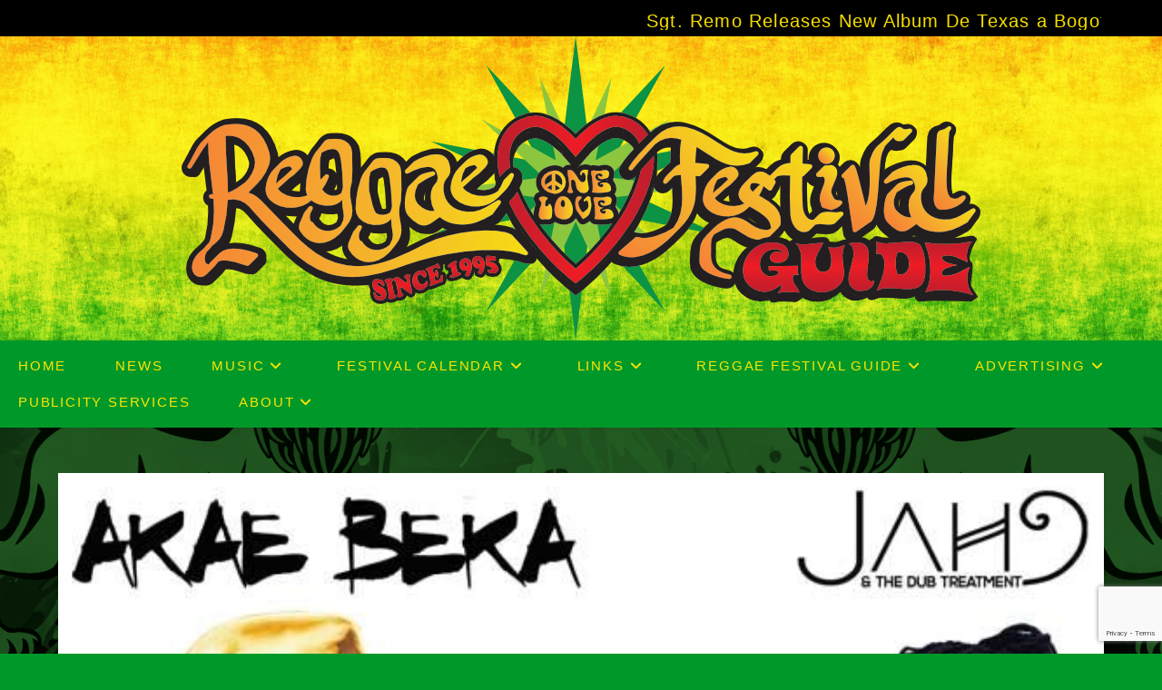

--- FILE ---
content_type: text/html; charset=UTF-8
request_url: https://reggaefestivalguide.com/miami-reggae-festival-2019/
body_size: 21641
content:
<!DOCTYPE html>
<html class="html" lang="en-US">
<head>
	<meta charset="UTF-8">
	<link rel="profile" href="https://gmpg.org/xfn/11">

	<meta name='robots' content='index, follow, max-image-preview:large, max-snippet:-1, max-video-preview:-1' />
<link rel="pingback" href="https://reggaefestivalguide.com/xmlrpc.php">
<meta name="viewport" content="width=device-width, initial-scale=1">
	<!-- This site is optimized with the Yoast SEO Premium plugin v26.6 (Yoast SEO v26.5) - https://yoast.com/wordpress/plugins/seo/ -->
	<title>Miami Reggae Festival 2019 - Reggae Festival Guide Magazine and Online Directory of Reggae Festivals</title>
	<link rel="canonical" href="https://reggaefestivalguide.com/miami-reggae-festival-2019/" />
	<meta property="og:locale" content="en_US" />
	<meta property="og:type" content="article" />
	<meta property="og:title" content="Miami Reggae Festival 2019 - Reggae Festival Guide Magazine and Online Directory of Reggae Festivals" />
	<meta property="og:description" content="Location: Miami Beach Bandshell |&nbsp;7275 Collins Ave, Miami Beach, FL 33141 Date:&nbsp;Friday, March 15th, 2019 Time:&nbsp;5pm &#8211; 11pm Talent: Akae Beka, Jah9, DJ Nurstacris, Rhythm Flow Tickets Facebook Youtube Website Contact:&nbsp;Email&nbsp;|&nbsp;305.900.5523 Hashtags: #miamireggaefestival #mrf #wmc #reggae #rockers #miamievents @rockersmovement @afrikinmovement&nbsp;@akaebeka @jah9online&nbsp;" />
	<meta property="og:url" content="https://reggaefestivalguide.com/miami-reggae-festival-2019/" />
	<meta property="og:site_name" content="Reggae Festival Guide Magazine and Online Directory of Reggae Festivals" />
	<meta property="article:publisher" content="https://www.facebook.com/ReggaeFestivalGuide" />
	<meta property="article:published_time" content="2019-02-07T17:35:19+00:00" />
	<meta property="article:modified_time" content="2019-02-07T17:35:23+00:00" />
	<meta property="og:image" content="https://reggaefestivalguide.com/wp-content/uploads/2019/02/Miami-Reggae-Festival.jpg" />
	<meta property="og:image:width" content="600" />
	<meta property="og:image:height" content="600" />
	<meta property="og:image:type" content="image/jpeg" />
	<meta name="author" content="Goran" />
	<meta name="twitter:card" content="summary_large_image" />
	<meta name="twitter:creator" content="@reggaefestguide" />
	<meta name="twitter:site" content="@reggaefestguide" />
	<meta name="twitter:label1" content="Written by" />
	<meta name="twitter:data1" content="Goran" />
	<script type="application/ld+json" class="yoast-schema-graph">{"@context":"https://schema.org","@graph":[{"@type":"Article","@id":"https://reggaefestivalguide.com/miami-reggae-festival-2019/#article","isPartOf":{"@id":"https://reggaefestivalguide.com/miami-reggae-festival-2019/"},"author":{"name":"Goran","@id":"https://reggaefestivalguide.com/#/schema/person/f5e79a902f42bfe9ee6e91b8e6a62cd3"},"headline":"Miami Reggae Festival 2019","datePublished":"2019-02-07T17:35:19+00:00","dateModified":"2019-02-07T17:35:23+00:00","mainEntityOfPage":{"@id":"https://reggaefestivalguide.com/miami-reggae-festival-2019/"},"wordCount":54,"commentCount":0,"publisher":{"@id":"https://reggaefestivalguide.com/#organization"},"image":{"@id":"https://reggaefestivalguide.com/miami-reggae-festival-2019/#primaryimage"},"thumbnailUrl":"https://reggaefestivalguide.com/wp-content/uploads/2019/02/Miami-Reggae-Festival.jpg","keywords":["Miami Reggae Festival"],"articleSection":["Latest Reggae News"],"inLanguage":"en-US","potentialAction":[{"@type":"CommentAction","name":"Comment","target":["https://reggaefestivalguide.com/miami-reggae-festival-2019/#respond"]}]},{"@type":"WebPage","@id":"https://reggaefestivalguide.com/miami-reggae-festival-2019/","url":"https://reggaefestivalguide.com/miami-reggae-festival-2019/","name":"Miami Reggae Festival 2019 - Reggae Festival Guide Magazine and Online Directory of Reggae Festivals","isPartOf":{"@id":"https://reggaefestivalguide.com/#website"},"primaryImageOfPage":{"@id":"https://reggaefestivalguide.com/miami-reggae-festival-2019/#primaryimage"},"image":{"@id":"https://reggaefestivalguide.com/miami-reggae-festival-2019/#primaryimage"},"thumbnailUrl":"https://reggaefestivalguide.com/wp-content/uploads/2019/02/Miami-Reggae-Festival.jpg","datePublished":"2019-02-07T17:35:19+00:00","dateModified":"2019-02-07T17:35:23+00:00","breadcrumb":{"@id":"https://reggaefestivalguide.com/miami-reggae-festival-2019/#breadcrumb"},"inLanguage":"en-US","potentialAction":[{"@type":"ReadAction","target":["https://reggaefestivalguide.com/miami-reggae-festival-2019/"]}]},{"@type":"ImageObject","inLanguage":"en-US","@id":"https://reggaefestivalguide.com/miami-reggae-festival-2019/#primaryimage","url":"https://reggaefestivalguide.com/wp-content/uploads/2019/02/Miami-Reggae-Festival.jpg","contentUrl":"https://reggaefestivalguide.com/wp-content/uploads/2019/02/Miami-Reggae-Festival.jpg","width":600,"height":600,"caption":"Miami Reggae Festival"},{"@type":"BreadcrumbList","@id":"https://reggaefestivalguide.com/miami-reggae-festival-2019/#breadcrumb","itemListElement":[{"@type":"ListItem","position":1,"name":"Home","item":"https://reggaefestivalguide.com/"},{"@type":"ListItem","position":2,"name":"Miami Reggae Festival 2019"}]},{"@type":"WebSite","@id":"https://reggaefestivalguide.com/#website","url":"https://reggaefestivalguide.com/","name":"Reggae Festival Guide Magazine and Online Directory of Reggae Festivals","description":"Reggae Festival Guide magazine and online directory of Reggae festivals around the world","publisher":{"@id":"https://reggaefestivalguide.com/#organization"},"potentialAction":[{"@type":"SearchAction","target":{"@type":"EntryPoint","urlTemplate":"https://reggaefestivalguide.com/?s={search_term_string}"},"query-input":{"@type":"PropertyValueSpecification","valueRequired":true,"valueName":"search_term_string"}}],"inLanguage":"en-US"},{"@type":"Organization","@id":"https://reggaefestivalguide.com/#organization","name":"RBA Publishing and Publicity","url":"https://reggaefestivalguide.com/","logo":{"@type":"ImageObject","inLanguage":"en-US","@id":"https://reggaefestivalguide.com/#/schema/logo/image/","url":"https://reggaefestivalguide.com/wp-content/uploads/2023/08/RBA.png","contentUrl":"https://reggaefestivalguide.com/wp-content/uploads/2023/08/RBA.png","width":500,"height":500,"caption":"RBA Publishing and Publicity"},"image":{"@id":"https://reggaefestivalguide.com/#/schema/logo/image/"},"sameAs":["https://www.facebook.com/ReggaeFestivalGuide","https://x.com/reggaefestguide","https://www.instagram.com/reggaefestivalguide"]},{"@type":"Person","@id":"https://reggaefestivalguide.com/#/schema/person/f5e79a902f42bfe9ee6e91b8e6a62cd3","name":"Goran","image":{"@type":"ImageObject","inLanguage":"en-US","@id":"https://reggaefestivalguide.com/#/schema/person/image/","url":"https://secure.gravatar.com/avatar/d2cdec16c788e14f01f7824de22d052c6a9b9d3ca722e67eab2f56c846602115?s=96&d=mm&r=g","contentUrl":"https://secure.gravatar.com/avatar/d2cdec16c788e14f01f7824de22d052c6a9b9d3ca722e67eab2f56c846602115?s=96&d=mm&r=g","caption":"Goran"},"url":"https://reggaefestivalguide.com/author/goran5/"}]}</script>
	<!-- / Yoast SEO Premium plugin. -->


<link rel='dns-prefetch' href='//ws.sharethis.com' />
<link rel='dns-prefetch' href='//www.googletagmanager.com' />
<link rel="alternate" type="application/rss+xml" title="Reggae Festival Guide Magazine and Online Directory of Reggae Festivals &raquo; Feed" href="https://reggaefestivalguide.com/feed/" />
<link rel="alternate" type="application/rss+xml" title="Reggae Festival Guide Magazine and Online Directory of Reggae Festivals &raquo; Comments Feed" href="https://reggaefestivalguide.com/comments/feed/" />
<link rel="alternate" type="application/rss+xml" title="Reggae Festival Guide Magazine and Online Directory of Reggae Festivals &raquo; Miami Reggae Festival 2019 Comments Feed" href="https://reggaefestivalguide.com/miami-reggae-festival-2019/feed/" />
<link rel="alternate" title="oEmbed (JSON)" type="application/json+oembed" href="https://reggaefestivalguide.com/wp-json/oembed/1.0/embed?url=https%3A%2F%2Freggaefestivalguide.com%2Fmiami-reggae-festival-2019%2F" />
<link rel="alternate" title="oEmbed (XML)" type="text/xml+oembed" href="https://reggaefestivalguide.com/wp-json/oembed/1.0/embed?url=https%3A%2F%2Freggaefestivalguide.com%2Fmiami-reggae-festival-2019%2F&#038;format=xml" />
<style id='wp-img-auto-sizes-contain-inline-css'>
img:is([sizes=auto i],[sizes^="auto," i]){contain-intrinsic-size:3000px 1500px}
/*# sourceURL=wp-img-auto-sizes-contain-inline-css */
</style>
<style id='wp-emoji-styles-inline-css'>

	img.wp-smiley, img.emoji {
		display: inline !important;
		border: none !important;
		box-shadow: none !important;
		height: 1em !important;
		width: 1em !important;
		margin: 0 0.07em !important;
		vertical-align: -0.1em !important;
		background: none !important;
		padding: 0 !important;
	}
/*# sourceURL=wp-emoji-styles-inline-css */
</style>
<style id='wp-block-library-inline-css'>
:root{--wp-block-synced-color:#7a00df;--wp-block-synced-color--rgb:122,0,223;--wp-bound-block-color:var(--wp-block-synced-color);--wp-editor-canvas-background:#ddd;--wp-admin-theme-color:#007cba;--wp-admin-theme-color--rgb:0,124,186;--wp-admin-theme-color-darker-10:#006ba1;--wp-admin-theme-color-darker-10--rgb:0,107,160.5;--wp-admin-theme-color-darker-20:#005a87;--wp-admin-theme-color-darker-20--rgb:0,90,135;--wp-admin-border-width-focus:2px}@media (min-resolution:192dpi){:root{--wp-admin-border-width-focus:1.5px}}.wp-element-button{cursor:pointer}:root .has-very-light-gray-background-color{background-color:#eee}:root .has-very-dark-gray-background-color{background-color:#313131}:root .has-very-light-gray-color{color:#eee}:root .has-very-dark-gray-color{color:#313131}:root .has-vivid-green-cyan-to-vivid-cyan-blue-gradient-background{background:linear-gradient(135deg,#00d084,#0693e3)}:root .has-purple-crush-gradient-background{background:linear-gradient(135deg,#34e2e4,#4721fb 50%,#ab1dfe)}:root .has-hazy-dawn-gradient-background{background:linear-gradient(135deg,#faaca8,#dad0ec)}:root .has-subdued-olive-gradient-background{background:linear-gradient(135deg,#fafae1,#67a671)}:root .has-atomic-cream-gradient-background{background:linear-gradient(135deg,#fdd79a,#004a59)}:root .has-nightshade-gradient-background{background:linear-gradient(135deg,#330968,#31cdcf)}:root .has-midnight-gradient-background{background:linear-gradient(135deg,#020381,#2874fc)}:root{--wp--preset--font-size--normal:16px;--wp--preset--font-size--huge:42px}.has-regular-font-size{font-size:1em}.has-larger-font-size{font-size:2.625em}.has-normal-font-size{font-size:var(--wp--preset--font-size--normal)}.has-huge-font-size{font-size:var(--wp--preset--font-size--huge)}.has-text-align-center{text-align:center}.has-text-align-left{text-align:left}.has-text-align-right{text-align:right}.has-fit-text{white-space:nowrap!important}#end-resizable-editor-section{display:none}.aligncenter{clear:both}.items-justified-left{justify-content:flex-start}.items-justified-center{justify-content:center}.items-justified-right{justify-content:flex-end}.items-justified-space-between{justify-content:space-between}.screen-reader-text{border:0;clip-path:inset(50%);height:1px;margin:-1px;overflow:hidden;padding:0;position:absolute;width:1px;word-wrap:normal!important}.screen-reader-text:focus{background-color:#ddd;clip-path:none;color:#444;display:block;font-size:1em;height:auto;left:5px;line-height:normal;padding:15px 23px 14px;text-decoration:none;top:5px;width:auto;z-index:100000}html :where(.has-border-color){border-style:solid}html :where([style*=border-top-color]){border-top-style:solid}html :where([style*=border-right-color]){border-right-style:solid}html :where([style*=border-bottom-color]){border-bottom-style:solid}html :where([style*=border-left-color]){border-left-style:solid}html :where([style*=border-width]){border-style:solid}html :where([style*=border-top-width]){border-top-style:solid}html :where([style*=border-right-width]){border-right-style:solid}html :where([style*=border-bottom-width]){border-bottom-style:solid}html :where([style*=border-left-width]){border-left-style:solid}html :where(img[class*=wp-image-]){height:auto;max-width:100%}:where(figure){margin:0 0 1em}html :where(.is-position-sticky){--wp-admin--admin-bar--position-offset:var(--wp-admin--admin-bar--height,0px)}@media screen and (max-width:600px){html :where(.is-position-sticky){--wp-admin--admin-bar--position-offset:0px}}

/*# sourceURL=wp-block-library-inline-css */
</style><style id='wp-block-image-inline-css'>
.wp-block-image>a,.wp-block-image>figure>a{display:inline-block}.wp-block-image img{box-sizing:border-box;height:auto;max-width:100%;vertical-align:bottom}@media not (prefers-reduced-motion){.wp-block-image img.hide{visibility:hidden}.wp-block-image img.show{animation:show-content-image .4s}}.wp-block-image[style*=border-radius] img,.wp-block-image[style*=border-radius]>a{border-radius:inherit}.wp-block-image.has-custom-border img{box-sizing:border-box}.wp-block-image.aligncenter{text-align:center}.wp-block-image.alignfull>a,.wp-block-image.alignwide>a{width:100%}.wp-block-image.alignfull img,.wp-block-image.alignwide img{height:auto;width:100%}.wp-block-image .aligncenter,.wp-block-image .alignleft,.wp-block-image .alignright,.wp-block-image.aligncenter,.wp-block-image.alignleft,.wp-block-image.alignright{display:table}.wp-block-image .aligncenter>figcaption,.wp-block-image .alignleft>figcaption,.wp-block-image .alignright>figcaption,.wp-block-image.aligncenter>figcaption,.wp-block-image.alignleft>figcaption,.wp-block-image.alignright>figcaption{caption-side:bottom;display:table-caption}.wp-block-image .alignleft{float:left;margin:.5em 1em .5em 0}.wp-block-image .alignright{float:right;margin:.5em 0 .5em 1em}.wp-block-image .aligncenter{margin-left:auto;margin-right:auto}.wp-block-image :where(figcaption){margin-bottom:1em;margin-top:.5em}.wp-block-image.is-style-circle-mask img{border-radius:9999px}@supports ((-webkit-mask-image:none) or (mask-image:none)) or (-webkit-mask-image:none){.wp-block-image.is-style-circle-mask img{border-radius:0;-webkit-mask-image:url('data:image/svg+xml;utf8,<svg viewBox="0 0 100 100" xmlns="http://www.w3.org/2000/svg"><circle cx="50" cy="50" r="50"/></svg>');mask-image:url('data:image/svg+xml;utf8,<svg viewBox="0 0 100 100" xmlns="http://www.w3.org/2000/svg"><circle cx="50" cy="50" r="50"/></svg>');mask-mode:alpha;-webkit-mask-position:center;mask-position:center;-webkit-mask-repeat:no-repeat;mask-repeat:no-repeat;-webkit-mask-size:contain;mask-size:contain}}:root :where(.wp-block-image.is-style-rounded img,.wp-block-image .is-style-rounded img){border-radius:9999px}.wp-block-image figure{margin:0}.wp-lightbox-container{display:flex;flex-direction:column;position:relative}.wp-lightbox-container img{cursor:zoom-in}.wp-lightbox-container img:hover+button{opacity:1}.wp-lightbox-container button{align-items:center;backdrop-filter:blur(16px) saturate(180%);background-color:#5a5a5a40;border:none;border-radius:4px;cursor:zoom-in;display:flex;height:20px;justify-content:center;opacity:0;padding:0;position:absolute;right:16px;text-align:center;top:16px;width:20px;z-index:100}@media not (prefers-reduced-motion){.wp-lightbox-container button{transition:opacity .2s ease}}.wp-lightbox-container button:focus-visible{outline:3px auto #5a5a5a40;outline:3px auto -webkit-focus-ring-color;outline-offset:3px}.wp-lightbox-container button:hover{cursor:pointer;opacity:1}.wp-lightbox-container button:focus{opacity:1}.wp-lightbox-container button:focus,.wp-lightbox-container button:hover,.wp-lightbox-container button:not(:hover):not(:active):not(.has-background){background-color:#5a5a5a40;border:none}.wp-lightbox-overlay{box-sizing:border-box;cursor:zoom-out;height:100vh;left:0;overflow:hidden;position:fixed;top:0;visibility:hidden;width:100%;z-index:100000}.wp-lightbox-overlay .close-button{align-items:center;cursor:pointer;display:flex;justify-content:center;min-height:40px;min-width:40px;padding:0;position:absolute;right:calc(env(safe-area-inset-right) + 16px);top:calc(env(safe-area-inset-top) + 16px);z-index:5000000}.wp-lightbox-overlay .close-button:focus,.wp-lightbox-overlay .close-button:hover,.wp-lightbox-overlay .close-button:not(:hover):not(:active):not(.has-background){background:none;border:none}.wp-lightbox-overlay .lightbox-image-container{height:var(--wp--lightbox-container-height);left:50%;overflow:hidden;position:absolute;top:50%;transform:translate(-50%,-50%);transform-origin:top left;width:var(--wp--lightbox-container-width);z-index:9999999999}.wp-lightbox-overlay .wp-block-image{align-items:center;box-sizing:border-box;display:flex;height:100%;justify-content:center;margin:0;position:relative;transform-origin:0 0;width:100%;z-index:3000000}.wp-lightbox-overlay .wp-block-image img{height:var(--wp--lightbox-image-height);min-height:var(--wp--lightbox-image-height);min-width:var(--wp--lightbox-image-width);width:var(--wp--lightbox-image-width)}.wp-lightbox-overlay .wp-block-image figcaption{display:none}.wp-lightbox-overlay button{background:none;border:none}.wp-lightbox-overlay .scrim{background-color:#fff;height:100%;opacity:.9;position:absolute;width:100%;z-index:2000000}.wp-lightbox-overlay.active{visibility:visible}@media not (prefers-reduced-motion){.wp-lightbox-overlay.active{animation:turn-on-visibility .25s both}.wp-lightbox-overlay.active img{animation:turn-on-visibility .35s both}.wp-lightbox-overlay.show-closing-animation:not(.active){animation:turn-off-visibility .35s both}.wp-lightbox-overlay.show-closing-animation:not(.active) img{animation:turn-off-visibility .25s both}.wp-lightbox-overlay.zoom.active{animation:none;opacity:1;visibility:visible}.wp-lightbox-overlay.zoom.active .lightbox-image-container{animation:lightbox-zoom-in .4s}.wp-lightbox-overlay.zoom.active .lightbox-image-container img{animation:none}.wp-lightbox-overlay.zoom.active .scrim{animation:turn-on-visibility .4s forwards}.wp-lightbox-overlay.zoom.show-closing-animation:not(.active){animation:none}.wp-lightbox-overlay.zoom.show-closing-animation:not(.active) .lightbox-image-container{animation:lightbox-zoom-out .4s}.wp-lightbox-overlay.zoom.show-closing-animation:not(.active) .lightbox-image-container img{animation:none}.wp-lightbox-overlay.zoom.show-closing-animation:not(.active) .scrim{animation:turn-off-visibility .4s forwards}}@keyframes show-content-image{0%{visibility:hidden}99%{visibility:hidden}to{visibility:visible}}@keyframes turn-on-visibility{0%{opacity:0}to{opacity:1}}@keyframes turn-off-visibility{0%{opacity:1;visibility:visible}99%{opacity:0;visibility:visible}to{opacity:0;visibility:hidden}}@keyframes lightbox-zoom-in{0%{transform:translate(calc((-100vw + var(--wp--lightbox-scrollbar-width))/2 + var(--wp--lightbox-initial-left-position)),calc(-50vh + var(--wp--lightbox-initial-top-position))) scale(var(--wp--lightbox-scale))}to{transform:translate(-50%,-50%) scale(1)}}@keyframes lightbox-zoom-out{0%{transform:translate(-50%,-50%) scale(1);visibility:visible}99%{visibility:visible}to{transform:translate(calc((-100vw + var(--wp--lightbox-scrollbar-width))/2 + var(--wp--lightbox-initial-left-position)),calc(-50vh + var(--wp--lightbox-initial-top-position))) scale(var(--wp--lightbox-scale));visibility:hidden}}
/*# sourceURL=https://reggaefestivalguide.com/wp-includes/blocks/image/style.min.css */
</style>
<style id='wp-block-image-theme-inline-css'>
:root :where(.wp-block-image figcaption){color:#555;font-size:13px;text-align:center}.is-dark-theme :root :where(.wp-block-image figcaption){color:#ffffffa6}.wp-block-image{margin:0 0 1em}
/*# sourceURL=https://reggaefestivalguide.com/wp-includes/blocks/image/theme.min.css */
</style>
<style id='global-styles-inline-css'>
:root{--wp--preset--aspect-ratio--square: 1;--wp--preset--aspect-ratio--4-3: 4/3;--wp--preset--aspect-ratio--3-4: 3/4;--wp--preset--aspect-ratio--3-2: 3/2;--wp--preset--aspect-ratio--2-3: 2/3;--wp--preset--aspect-ratio--16-9: 16/9;--wp--preset--aspect-ratio--9-16: 9/16;--wp--preset--color--black: #000000;--wp--preset--color--cyan-bluish-gray: #abb8c3;--wp--preset--color--white: #ffffff;--wp--preset--color--pale-pink: #f78da7;--wp--preset--color--vivid-red: #cf2e2e;--wp--preset--color--luminous-vivid-orange: #ff6900;--wp--preset--color--luminous-vivid-amber: #fcb900;--wp--preset--color--light-green-cyan: #7bdcb5;--wp--preset--color--vivid-green-cyan: #00d084;--wp--preset--color--pale-cyan-blue: #8ed1fc;--wp--preset--color--vivid-cyan-blue: #0693e3;--wp--preset--color--vivid-purple: #9b51e0;--wp--preset--gradient--vivid-cyan-blue-to-vivid-purple: linear-gradient(135deg,rgb(6,147,227) 0%,rgb(155,81,224) 100%);--wp--preset--gradient--light-green-cyan-to-vivid-green-cyan: linear-gradient(135deg,rgb(122,220,180) 0%,rgb(0,208,130) 100%);--wp--preset--gradient--luminous-vivid-amber-to-luminous-vivid-orange: linear-gradient(135deg,rgb(252,185,0) 0%,rgb(255,105,0) 100%);--wp--preset--gradient--luminous-vivid-orange-to-vivid-red: linear-gradient(135deg,rgb(255,105,0) 0%,rgb(207,46,46) 100%);--wp--preset--gradient--very-light-gray-to-cyan-bluish-gray: linear-gradient(135deg,rgb(238,238,238) 0%,rgb(169,184,195) 100%);--wp--preset--gradient--cool-to-warm-spectrum: linear-gradient(135deg,rgb(74,234,220) 0%,rgb(151,120,209) 20%,rgb(207,42,186) 40%,rgb(238,44,130) 60%,rgb(251,105,98) 80%,rgb(254,248,76) 100%);--wp--preset--gradient--blush-light-purple: linear-gradient(135deg,rgb(255,206,236) 0%,rgb(152,150,240) 100%);--wp--preset--gradient--blush-bordeaux: linear-gradient(135deg,rgb(254,205,165) 0%,rgb(254,45,45) 50%,rgb(107,0,62) 100%);--wp--preset--gradient--luminous-dusk: linear-gradient(135deg,rgb(255,203,112) 0%,rgb(199,81,192) 50%,rgb(65,88,208) 100%);--wp--preset--gradient--pale-ocean: linear-gradient(135deg,rgb(255,245,203) 0%,rgb(182,227,212) 50%,rgb(51,167,181) 100%);--wp--preset--gradient--electric-grass: linear-gradient(135deg,rgb(202,248,128) 0%,rgb(113,206,126) 100%);--wp--preset--gradient--midnight: linear-gradient(135deg,rgb(2,3,129) 0%,rgb(40,116,252) 100%);--wp--preset--font-size--small: 13px;--wp--preset--font-size--medium: 20px;--wp--preset--font-size--large: 36px;--wp--preset--font-size--x-large: 42px;--wp--preset--spacing--20: 0.44rem;--wp--preset--spacing--30: 0.67rem;--wp--preset--spacing--40: 1rem;--wp--preset--spacing--50: 1.5rem;--wp--preset--spacing--60: 2.25rem;--wp--preset--spacing--70: 3.38rem;--wp--preset--spacing--80: 5.06rem;--wp--preset--shadow--natural: 6px 6px 9px rgba(0, 0, 0, 0.2);--wp--preset--shadow--deep: 12px 12px 50px rgba(0, 0, 0, 0.4);--wp--preset--shadow--sharp: 6px 6px 0px rgba(0, 0, 0, 0.2);--wp--preset--shadow--outlined: 6px 6px 0px -3px rgb(255, 255, 255), 6px 6px rgb(0, 0, 0);--wp--preset--shadow--crisp: 6px 6px 0px rgb(0, 0, 0);}:where(.is-layout-flex){gap: 0.5em;}:where(.is-layout-grid){gap: 0.5em;}body .is-layout-flex{display: flex;}.is-layout-flex{flex-wrap: wrap;align-items: center;}.is-layout-flex > :is(*, div){margin: 0;}body .is-layout-grid{display: grid;}.is-layout-grid > :is(*, div){margin: 0;}:where(.wp-block-columns.is-layout-flex){gap: 2em;}:where(.wp-block-columns.is-layout-grid){gap: 2em;}:where(.wp-block-post-template.is-layout-flex){gap: 1.25em;}:where(.wp-block-post-template.is-layout-grid){gap: 1.25em;}.has-black-color{color: var(--wp--preset--color--black) !important;}.has-cyan-bluish-gray-color{color: var(--wp--preset--color--cyan-bluish-gray) !important;}.has-white-color{color: var(--wp--preset--color--white) !important;}.has-pale-pink-color{color: var(--wp--preset--color--pale-pink) !important;}.has-vivid-red-color{color: var(--wp--preset--color--vivid-red) !important;}.has-luminous-vivid-orange-color{color: var(--wp--preset--color--luminous-vivid-orange) !important;}.has-luminous-vivid-amber-color{color: var(--wp--preset--color--luminous-vivid-amber) !important;}.has-light-green-cyan-color{color: var(--wp--preset--color--light-green-cyan) !important;}.has-vivid-green-cyan-color{color: var(--wp--preset--color--vivid-green-cyan) !important;}.has-pale-cyan-blue-color{color: var(--wp--preset--color--pale-cyan-blue) !important;}.has-vivid-cyan-blue-color{color: var(--wp--preset--color--vivid-cyan-blue) !important;}.has-vivid-purple-color{color: var(--wp--preset--color--vivid-purple) !important;}.has-black-background-color{background-color: var(--wp--preset--color--black) !important;}.has-cyan-bluish-gray-background-color{background-color: var(--wp--preset--color--cyan-bluish-gray) !important;}.has-white-background-color{background-color: var(--wp--preset--color--white) !important;}.has-pale-pink-background-color{background-color: var(--wp--preset--color--pale-pink) !important;}.has-vivid-red-background-color{background-color: var(--wp--preset--color--vivid-red) !important;}.has-luminous-vivid-orange-background-color{background-color: var(--wp--preset--color--luminous-vivid-orange) !important;}.has-luminous-vivid-amber-background-color{background-color: var(--wp--preset--color--luminous-vivid-amber) !important;}.has-light-green-cyan-background-color{background-color: var(--wp--preset--color--light-green-cyan) !important;}.has-vivid-green-cyan-background-color{background-color: var(--wp--preset--color--vivid-green-cyan) !important;}.has-pale-cyan-blue-background-color{background-color: var(--wp--preset--color--pale-cyan-blue) !important;}.has-vivid-cyan-blue-background-color{background-color: var(--wp--preset--color--vivid-cyan-blue) !important;}.has-vivid-purple-background-color{background-color: var(--wp--preset--color--vivid-purple) !important;}.has-black-border-color{border-color: var(--wp--preset--color--black) !important;}.has-cyan-bluish-gray-border-color{border-color: var(--wp--preset--color--cyan-bluish-gray) !important;}.has-white-border-color{border-color: var(--wp--preset--color--white) !important;}.has-pale-pink-border-color{border-color: var(--wp--preset--color--pale-pink) !important;}.has-vivid-red-border-color{border-color: var(--wp--preset--color--vivid-red) !important;}.has-luminous-vivid-orange-border-color{border-color: var(--wp--preset--color--luminous-vivid-orange) !important;}.has-luminous-vivid-amber-border-color{border-color: var(--wp--preset--color--luminous-vivid-amber) !important;}.has-light-green-cyan-border-color{border-color: var(--wp--preset--color--light-green-cyan) !important;}.has-vivid-green-cyan-border-color{border-color: var(--wp--preset--color--vivid-green-cyan) !important;}.has-pale-cyan-blue-border-color{border-color: var(--wp--preset--color--pale-cyan-blue) !important;}.has-vivid-cyan-blue-border-color{border-color: var(--wp--preset--color--vivid-cyan-blue) !important;}.has-vivid-purple-border-color{border-color: var(--wp--preset--color--vivid-purple) !important;}.has-vivid-cyan-blue-to-vivid-purple-gradient-background{background: var(--wp--preset--gradient--vivid-cyan-blue-to-vivid-purple) !important;}.has-light-green-cyan-to-vivid-green-cyan-gradient-background{background: var(--wp--preset--gradient--light-green-cyan-to-vivid-green-cyan) !important;}.has-luminous-vivid-amber-to-luminous-vivid-orange-gradient-background{background: var(--wp--preset--gradient--luminous-vivid-amber-to-luminous-vivid-orange) !important;}.has-luminous-vivid-orange-to-vivid-red-gradient-background{background: var(--wp--preset--gradient--luminous-vivid-orange-to-vivid-red) !important;}.has-very-light-gray-to-cyan-bluish-gray-gradient-background{background: var(--wp--preset--gradient--very-light-gray-to-cyan-bluish-gray) !important;}.has-cool-to-warm-spectrum-gradient-background{background: var(--wp--preset--gradient--cool-to-warm-spectrum) !important;}.has-blush-light-purple-gradient-background{background: var(--wp--preset--gradient--blush-light-purple) !important;}.has-blush-bordeaux-gradient-background{background: var(--wp--preset--gradient--blush-bordeaux) !important;}.has-luminous-dusk-gradient-background{background: var(--wp--preset--gradient--luminous-dusk) !important;}.has-pale-ocean-gradient-background{background: var(--wp--preset--gradient--pale-ocean) !important;}.has-electric-grass-gradient-background{background: var(--wp--preset--gradient--electric-grass) !important;}.has-midnight-gradient-background{background: var(--wp--preset--gradient--midnight) !important;}.has-small-font-size{font-size: var(--wp--preset--font-size--small) !important;}.has-medium-font-size{font-size: var(--wp--preset--font-size--medium) !important;}.has-large-font-size{font-size: var(--wp--preset--font-size--large) !important;}.has-x-large-font-size{font-size: var(--wp--preset--font-size--x-large) !important;}
/*# sourceURL=global-styles-inline-css */
</style>

<style id='classic-theme-styles-inline-css'>
/*! This file is auto-generated */
.wp-block-button__link{color:#fff;background-color:#32373c;border-radius:9999px;box-shadow:none;text-decoration:none;padding:calc(.667em + 2px) calc(1.333em + 2px);font-size:1.125em}.wp-block-file__button{background:#32373c;color:#fff;text-decoration:none}
/*# sourceURL=/wp-includes/css/classic-themes.min.css */
</style>
<link rel='stylesheet' id='contact-form-7-css' href='https://reggaefestivalguide.com/wp-content/plugins/contact-form-7/includes/css/styles.css?ver=6.1.4' media='all' />
<link rel='stylesheet' id='font-awesome-css' href='https://reggaefestivalguide.com/wp-content/themes/oceanwp/assets/fonts/fontawesome/css/all.min.css?ver=6.7.2' media='all' />
<link rel='stylesheet' id='simple-line-icons-css' href='https://reggaefestivalguide.com/wp-content/themes/oceanwp/assets/css/third/simple-line-icons.min.css?ver=2.4.0' media='all' />
<link rel='stylesheet' id='oceanwp-style-css' href='https://reggaefestivalguide.com/wp-content/themes/oceanwp/assets/css/style.min.css?ver=4.1.2' media='all' />
<link rel='stylesheet' id='recent-posts-widget-with-thumbnails-public-style-css' href='https://reggaefestivalguide.com/wp-content/plugins/recent-posts-widget-with-thumbnails/public.css?ver=7.1.1' media='all' />
<link rel='stylesheet' id='wp-block-paragraph-css' href='https://reggaefestivalguide.com/wp-includes/blocks/paragraph/style.min.css?ver=e56ab0720b8464b1ab040354479f3239' media='all' />
<script src="https://reggaefestivalguide.com/wp-includes/js/jquery/jquery.min.js?ver=3.7.1" id="jquery-core-js"></script>
<script src="https://reggaefestivalguide.com/wp-includes/js/jquery/jquery-migrate.min.js?ver=3.4.1" id="jquery-migrate-js"></script>
<script id='st_insights_js' src="https://ws.sharethis.com/button/st_insights.js?publisher=eba0f3ba-f9ab-408c-bc68-c28af5afe749&amp;product=feather&amp;ver=1764609734" id="feather-sharethis-js"></script>

<!-- Google tag (gtag.js) snippet added by Site Kit -->
<!-- Google Analytics snippet added by Site Kit -->
<script src="https://www.googletagmanager.com/gtag/js?id=GT-NS8393R" id="google_gtagjs-js" async></script>
<script id="google_gtagjs-js-after">
window.dataLayer = window.dataLayer || [];function gtag(){dataLayer.push(arguments);}
gtag("set","linker",{"domains":["reggaefestivalguide.com"]});
gtag("js", new Date());
gtag("set", "developer_id.dZTNiMT", true);
gtag("config", "GT-NS8393R");
 window._googlesitekit = window._googlesitekit || {}; window._googlesitekit.throttledEvents = []; window._googlesitekit.gtagEvent = (name, data) => { var key = JSON.stringify( { name, data } ); if ( !! window._googlesitekit.throttledEvents[ key ] ) { return; } window._googlesitekit.throttledEvents[ key ] = true; setTimeout( () => { delete window._googlesitekit.throttledEvents[ key ]; }, 5 ); gtag( "event", name, { ...data, event_source: "site-kit" } ); }; 
//# sourceURL=google_gtagjs-js-after
</script>
<link rel="https://api.w.org/" href="https://reggaefestivalguide.com/wp-json/" /><link rel="alternate" title="JSON" type="application/json" href="https://reggaefestivalguide.com/wp-json/wp/v2/posts/6835" /><link rel="EditURI" type="application/rsd+xml" title="RSD" href="https://reggaefestivalguide.com/xmlrpc.php?rsd" />
<meta name="generator" content="Site Kit by Google 1.167.0" />
<!-- Google AdSense meta tags added by Site Kit -->
<meta name="google-adsense-platform-account" content="ca-host-pub-2644536267352236">
<meta name="google-adsense-platform-domain" content="sitekit.withgoogle.com">
<!-- End Google AdSense meta tags added by Site Kit -->

<style type="text/css">margin-top:400px;</style>
<style>
.synved-social-resolution-single {
display: inline-block;
}
.synved-social-resolution-normal {
display: inline-block;
}
.synved-social-resolution-hidef {
display: none;
}

@media only screen and (min--moz-device-pixel-ratio: 2),
only screen and (-o-min-device-pixel-ratio: 2/1),
only screen and (-webkit-min-device-pixel-ratio: 2),
only screen and (min-device-pixel-ratio: 2),
only screen and (min-resolution: 2dppx),
only screen and (min-resolution: 192dpi) {
	.synved-social-resolution-normal {
	display: none;
	}
	.synved-social-resolution-hidef {
	display: inline-block;
	}
}
</style><link rel="icon" href="https://reggaefestivalguide.com/wp-content/uploads/2023/02/cropped-icon-32x32.png" sizes="32x32" />
<link rel="icon" href="https://reggaefestivalguide.com/wp-content/uploads/2023/02/cropped-icon-192x192.png" sizes="192x192" />
<link rel="apple-touch-icon" href="https://reggaefestivalguide.com/wp-content/uploads/2023/02/cropped-icon-180x180.png" />
<meta name="msapplication-TileImage" content="https://reggaefestivalguide.com/wp-content/uploads/2023/02/cropped-icon-270x270.png" />
		<style id="wp-custom-css">
			.ff_table{width:100%;background:#009929;border-color:#ffe500 !important;border:2px solid}#comments{display:none}.cent5,.cent6{text-align:center;margin-bottom:-30px}.wp-block-latest-posts.wp-block-latest-posts__list{padding:10px 10px 10px 10px;background-color:#009929}.wp-block-latest-posts__post-excerpt{margin-bottom:2em;border-bottom-width:2px;border-style:solid;border-bottom-color:#ffe500;padding-bottom:7px}#left-sidebar,#right-sidebar{text-align:center}#site-header.top-header #site-logo{padding:0 0}.content-both-sidebars.scs-style .content-area{background-color:#009929;padding:15px}code{color:#000000 !important}#saveForm{margin-bottom:5px;margin-top:15px}.cent,.cent1,.cent2,.highl,.tabs-nav{text-align:center}.cent1,.cent2,.cent3,.highl{text-align:center;border:2px solid;border-radius:0;padding:15px}.cent2{border-color:#ffe500 !important;border-bottom:1px solid;border-top:1px solid}.cent3{border-color:#00ABFE !important;border-bottom:1px solid;border-top:1px solid}.highl{background:#FE0A00 !important;border-color:#ffe500 !important;border:2px solid;border-radius:0}.cent3{border-color:#ffe500 !important;border-bottom:1px solid;border-top:1px solid}#mobile-dropdown{background-color:#009929}		</style>
		<!-- OceanWP CSS -->
<style type="text/css">
/* Colors */a:hover,a.light:hover,.theme-heading .text::before,.theme-heading .text::after,#top-bar-content >a:hover,#top-bar-social li.oceanwp-email a:hover,#site-navigation-wrap .dropdown-menu >li >a:hover,#site-header.medium-header #medium-searchform button:hover,.oceanwp-mobile-menu-icon a:hover,.blog-entry.post .blog-entry-header .entry-title a:hover,.blog-entry.post .blog-entry-readmore a:hover,.blog-entry.thumbnail-entry .blog-entry-category a,ul.meta li a:hover,.dropcap,.single nav.post-navigation .nav-links .title,body .related-post-title a:hover,body #wp-calendar caption,body .contact-info-widget.default i,body .contact-info-widget.big-icons i,body .custom-links-widget .oceanwp-custom-links li a:hover,body .custom-links-widget .oceanwp-custom-links li a:hover:before,body .posts-thumbnails-widget li a:hover,body .social-widget li.oceanwp-email a:hover,.comment-author .comment-meta .comment-reply-link,#respond #cancel-comment-reply-link:hover,#footer-widgets .footer-box a:hover,#footer-bottom a:hover,#footer-bottom #footer-bottom-menu a:hover,.sidr a:hover,.sidr-class-dropdown-toggle:hover,.sidr-class-menu-item-has-children.active >a,.sidr-class-menu-item-has-children.active >a >.sidr-class-dropdown-toggle,input[type=checkbox]:checked:before{color:#009929}.single nav.post-navigation .nav-links .title .owp-icon use,.blog-entry.post .blog-entry-readmore a:hover .owp-icon use,body .contact-info-widget.default .owp-icon use,body .contact-info-widget.big-icons .owp-icon use{stroke:#009929}input[type="button"],input[type="reset"],input[type="submit"],button[type="submit"],.button,#site-navigation-wrap .dropdown-menu >li.btn >a >span,.thumbnail:hover i,.thumbnail:hover .link-post-svg-icon,.post-quote-content,.omw-modal .omw-close-modal,body .contact-info-widget.big-icons li:hover i,body .contact-info-widget.big-icons li:hover .owp-icon,body div.wpforms-container-full .wpforms-form input[type=submit],body div.wpforms-container-full .wpforms-form button[type=submit],body div.wpforms-container-full .wpforms-form .wpforms-page-button,.woocommerce-cart .wp-element-button,.woocommerce-checkout .wp-element-button,.wp-block-button__link{background-color:#009929}.widget-title{border-color:#009929}blockquote{border-color:#009929}.wp-block-quote{border-color:#009929}#searchform-dropdown{border-color:#009929}.dropdown-menu .sub-menu{border-color:#009929}.blog-entry.large-entry .blog-entry-readmore a:hover{border-color:#009929}.oceanwp-newsletter-form-wrap input[type="email"]:focus{border-color:#009929}.social-widget li.oceanwp-email a:hover{border-color:#009929}#respond #cancel-comment-reply-link:hover{border-color:#009929}body .contact-info-widget.big-icons li:hover i{border-color:#009929}body .contact-info-widget.big-icons li:hover .owp-icon{border-color:#009929}#footer-widgets .oceanwp-newsletter-form-wrap input[type="email"]:focus{border-color:#009929}input[type="button"]:hover,input[type="reset"]:hover,input[type="submit"]:hover,button[type="submit"]:hover,input[type="button"]:focus,input[type="reset"]:focus,input[type="submit"]:focus,button[type="submit"]:focus,.button:hover,.button:focus,#site-navigation-wrap .dropdown-menu >li.btn >a:hover >span,.post-quote-author,.omw-modal .omw-close-modal:hover,body div.wpforms-container-full .wpforms-form input[type=submit]:hover,body div.wpforms-container-full .wpforms-form button[type=submit]:hover,body div.wpforms-container-full .wpforms-form .wpforms-page-button:hover,.woocommerce-cart .wp-element-button:hover,.woocommerce-checkout .wp-element-button:hover,.wp-block-button__link:hover{background-color:#005b17}table th,table td,hr,.content-area,body.content-left-sidebar #content-wrap .content-area,.content-left-sidebar .content-area,#top-bar-wrap,#site-header,#site-header.top-header #search-toggle,.dropdown-menu ul li,.centered-minimal-page-header,.blog-entry.post,.blog-entry.grid-entry .blog-entry-inner,.blog-entry.thumbnail-entry .blog-entry-bottom,.single-post .entry-title,.single .entry-share-wrap .entry-share,.single .entry-share,.single .entry-share ul li a,.single nav.post-navigation,.single nav.post-navigation .nav-links .nav-previous,#author-bio,#author-bio .author-bio-avatar,#author-bio .author-bio-social li a,#related-posts,#comments,.comment-body,#respond #cancel-comment-reply-link,#blog-entries .type-page,.page-numbers a,.page-numbers span:not(.elementor-screen-only),.page-links span,body #wp-calendar caption,body #wp-calendar th,body #wp-calendar tbody,body .contact-info-widget.default i,body .contact-info-widget.big-icons i,body .contact-info-widget.big-icons .owp-icon,body .contact-info-widget.default .owp-icon,body .posts-thumbnails-widget li,body .tagcloud a{border-color:#ffe50000}body,.separate-layout,.has-parallax-footer:not(.separate-layout) #main{background-color:#009929}a{color:#ffe500}a .owp-icon use{stroke:#ffe500}a:hover{color:#ffffff}a:hover .owp-icon use{stroke:#ffffff}body .theme-button,body input[type="submit"],body button[type="submit"],body button,body .button,body div.wpforms-container-full .wpforms-form input[type=submit],body div.wpforms-container-full .wpforms-form button[type=submit],body div.wpforms-container-full .wpforms-form .wpforms-page-button,.woocommerce-cart .wp-element-button,.woocommerce-checkout .wp-element-button,.wp-block-button__link{background-color:#ffe500}body .theme-button:hover,body input[type="submit"]:hover,body button[type="submit"]:hover,body button:hover,body .button:hover,body div.wpforms-container-full .wpforms-form input[type=submit]:hover,body div.wpforms-container-full .wpforms-form input[type=submit]:active,body div.wpforms-container-full .wpforms-form button[type=submit]:hover,body div.wpforms-container-full .wpforms-form button[type=submit]:active,body div.wpforms-container-full .wpforms-form .wpforms-page-button:hover,body div.wpforms-container-full .wpforms-form .wpforms-page-button:active,.woocommerce-cart .wp-element-button:hover,.woocommerce-checkout .wp-element-button:hover,.wp-block-button__link:hover{background-color:#009929}body .theme-button,body input[type="submit"],body button[type="submit"],body button,body .button,body div.wpforms-container-full .wpforms-form input[type=submit],body div.wpforms-container-full .wpforms-form button[type=submit],body div.wpforms-container-full .wpforms-form .wpforms-page-button,.woocommerce-cart .wp-element-button,.woocommerce-checkout .wp-element-button,.wp-block-button__link{color:#005b17}body .theme-button:hover,body input[type="submit"]:hover,body button[type="submit"]:hover,body button:hover,body .button:hover,body div.wpforms-container-full .wpforms-form input[type=submit]:hover,body div.wpforms-container-full .wpforms-form input[type=submit]:active,body div.wpforms-container-full .wpforms-form button[type=submit]:hover,body div.wpforms-container-full .wpforms-form button[type=submit]:active,body div.wpforms-container-full .wpforms-form .wpforms-page-button:hover,body div.wpforms-container-full .wpforms-form .wpforms-page-button:active,.woocommerce-cart .wp-element-button:hover,.woocommerce-checkout .wp-element-button:hover,.wp-block-button__link:hover{color:#005b17}body .theme-button,body input[type="submit"],body button[type="submit"],body button,body .button,body div.wpforms-container-full .wpforms-form input[type=submit],body div.wpforms-container-full .wpforms-form button[type=submit],body div.wpforms-container-full .wpforms-form .wpforms-page-button,.woocommerce-cart .wp-element-button,.woocommerce-checkout .wp-element-button,.wp-block-button__link{border-color:#005b17}body .theme-button:hover,body input[type="submit"]:hover,body button[type="submit"]:hover,body button:hover,body .button:hover,body div.wpforms-container-full .wpforms-form input[type=submit]:hover,body div.wpforms-container-full .wpforms-form input[type=submit]:active,body div.wpforms-container-full .wpforms-form button[type=submit]:hover,body div.wpforms-container-full .wpforms-form button[type=submit]:active,body div.wpforms-container-full .wpforms-form .wpforms-page-button:hover,body div.wpforms-container-full .wpforms-form .wpforms-page-button:active,.woocommerce-cart .wp-element-button:hover,.woocommerce-checkout .wp-element-button:hover,.wp-block-button__link:hover{border-color:#ffe500}body{color:#ffffff}h1,h2,h3,h4,h5,h6,.theme-heading,.widget-title,.oceanwp-widget-recent-posts-title,.comment-reply-title,.entry-title,.sidebar-box .widget-title{color:#ffe500}/* OceanWP Style Settings CSS */.container{width:1500px}@media only screen and (min-width:960px){.content-area,.content-left-sidebar .content-area{width:100%}}@media only screen and (min-width:960px){.widget-area,.content-left-sidebar .widget-area{width:20%}}body{background-image:url(https://reggaefestivalguide.com/wp-content/uploads/2025/04/back-2-7.jpg)}body{background-position:bottom center}body{background-attachment:fixed}body{background-repeat:no-repeat}body{background-size:cover}.theme-button,input[type="submit"],button[type="submit"],button,.button,body div.wpforms-container-full .wpforms-form input[type=submit],body div.wpforms-container-full .wpforms-form button[type=submit],body div.wpforms-container-full .wpforms-form .wpforms-page-button{border-style:solid}.theme-button,input[type="submit"],button[type="submit"],button,.button,body div.wpforms-container-full .wpforms-form input[type=submit],body div.wpforms-container-full .wpforms-form button[type=submit],body div.wpforms-container-full .wpforms-form .wpforms-page-button{border-width:1px}form input[type="text"],form input[type="password"],form input[type="email"],form input[type="url"],form input[type="date"],form input[type="month"],form input[type="time"],form input[type="datetime"],form input[type="datetime-local"],form input[type="week"],form input[type="number"],form input[type="search"],form input[type="tel"],form input[type="color"],form select,form textarea,.woocommerce .woocommerce-checkout .select2-container--default .select2-selection--single{border-style:solid}body div.wpforms-container-full .wpforms-form input[type=date],body div.wpforms-container-full .wpforms-form input[type=datetime],body div.wpforms-container-full .wpforms-form input[type=datetime-local],body div.wpforms-container-full .wpforms-form input[type=email],body div.wpforms-container-full .wpforms-form input[type=month],body div.wpforms-container-full .wpforms-form input[type=number],body div.wpforms-container-full .wpforms-form input[type=password],body div.wpforms-container-full .wpforms-form input[type=range],body div.wpforms-container-full .wpforms-form input[type=search],body div.wpforms-container-full .wpforms-form input[type=tel],body div.wpforms-container-full .wpforms-form input[type=text],body div.wpforms-container-full .wpforms-form input[type=time],body div.wpforms-container-full .wpforms-form input[type=url],body div.wpforms-container-full .wpforms-form input[type=week],body div.wpforms-container-full .wpforms-form select,body div.wpforms-container-full .wpforms-form textarea{border-style:solid}form input[type="text"],form input[type="password"],form input[type="email"],form input[type="url"],form input[type="date"],form input[type="month"],form input[type="time"],form input[type="datetime"],form input[type="datetime-local"],form input[type="week"],form input[type="number"],form input[type="search"],form input[type="tel"],form input[type="color"],form select,form textarea{border-radius:3px}body div.wpforms-container-full .wpforms-form input[type=date],body div.wpforms-container-full .wpforms-form input[type=datetime],body div.wpforms-container-full .wpforms-form input[type=datetime-local],body div.wpforms-container-full .wpforms-form input[type=email],body div.wpforms-container-full .wpforms-form input[type=month],body div.wpforms-container-full .wpforms-form input[type=number],body div.wpforms-container-full .wpforms-form input[type=password],body div.wpforms-container-full .wpforms-form input[type=range],body div.wpforms-container-full .wpforms-form input[type=search],body div.wpforms-container-full .wpforms-form input[type=tel],body div.wpforms-container-full .wpforms-form input[type=text],body div.wpforms-container-full .wpforms-form input[type=time],body div.wpforms-container-full .wpforms-form input[type=url],body div.wpforms-container-full .wpforms-form input[type=week],body div.wpforms-container-full .wpforms-form select,body div.wpforms-container-full .wpforms-form textarea{border-radius:3px}/* Header */#site-header-inner{padding:8px}#site-header.top-header .header-top,#site-header.top-header #searchform-header-replace{background-color:#009929}#site-header.top-header #search-toggle{border-color:#ffffff}#site-header.top-header #search-toggle a{color:#ffffff}#site-header,.has-transparent-header .is-sticky #site-header,.has-vh-transparent .is-sticky #site-header.vertical-header,#searchform-header-replace{background-color:#009929}#site-header.has-header-media .overlay-header-media{background-color:#de333300}#site-header{border-color:#009929}#site-navigation-wrap .dropdown-menu >li >a{padding:0 27px}#site-navigation-wrap .dropdown-menu >li >a,.oceanwp-mobile-menu-icon a,#searchform-header-replace-close{color:#ffe500}#site-navigation-wrap .dropdown-menu >li >a .owp-icon use,.oceanwp-mobile-menu-icon a .owp-icon use,#searchform-header-replace-close .owp-icon use{stroke:#ffe500}#site-navigation-wrap .dropdown-menu >li >a:hover,.oceanwp-mobile-menu-icon a:hover,#searchform-header-replace-close:hover{color:#000000}#site-navigation-wrap .dropdown-menu >li >a:hover .owp-icon use,.oceanwp-mobile-menu-icon a:hover .owp-icon use,#searchform-header-replace-close:hover .owp-icon use{stroke:#000000}.dropdown-menu .sub-menu,#searchform-dropdown,.current-shop-items-dropdown{background-color:#009929}.dropdown-menu .sub-menu,#searchform-dropdown,.current-shop-items-dropdown{border-color:#ffe500}.dropdown-menu ul li.menu-item,.navigation >ul >li >ul.megamenu.sub-menu >li,.navigation .megamenu li ul.sub-menu{border-color:#ffe500}.dropdown-menu ul li a.menu-link{color:#ffe500}.dropdown-menu ul li a.menu-link .owp-icon use{stroke:#ffe500}.dropdown-menu ul li a.menu-link:hover{color:#ffffff}.dropdown-menu ul li a.menu-link:hover .owp-icon use{stroke:#ffffff}.dropdown-menu ul li a.menu-link:hover{background-color:#000000}.dropdown-menu ul >.current-menu-item >a.menu-link{color:#ffffff}.dropdown-menu ul >.current-menu-item >a.menu-link{background-color:#000000}/* Header Image CSS */#site-header{background-image:url(https://reggaefestivalguide.com/wp-content/uploads/2025/04/background.jpg);background-position:bottom center;background-attachment:fixed;background-repeat:no-repeat}/* Topbar */#top-bar{padding:10px 0 0 0}#top-bar-wrap,.oceanwp-top-bar-sticky{background-color:#000000}#top-bar-wrap{border-color:#000000}#top-bar-wrap,#top-bar-content strong{color:#ffffff}#top-bar-content a,#top-bar-social-alt a{color:#ffe500}#top-bar-content a:hover,#top-bar-social-alt a:hover{color:#fe0a00}/* Blog CSS */.ocean-single-post-header ul.meta-item li a:hover{color:#333333}/* Sidebar */.widget-area{background-color:#fe0a00}.widget-area{padding:10px!important}.widget-title{margin-bottom:17px}/* Footer Copyright */#footer-bottom a,#footer-bottom #footer-bottom-menu a{color:#ffe500}#footer-bottom a:hover,#footer-bottom #footer-bottom-menu a:hover{color:#009929}/* Typography */body{font-size:14px;line-height:1.8}h1,h2,h3,h4,h5,h6,.theme-heading,.widget-title,.oceanwp-widget-recent-posts-title,.comment-reply-title,.entry-title,.sidebar-box .widget-title{line-height:1.4}h1{font-size:23px;line-height:1.4}h2{font-size:20px;line-height:1.4}h3{font-size:18px;line-height:1.4}h4{font-size:17px;line-height:1.4}h5{font-size:14px;line-height:1.4}h6{font-size:15px;line-height:1.4}.page-header .page-header-title,.page-header.background-image-page-header .page-header-title{font-size:32px;line-height:1.4}.page-header .page-subheading{font-size:15px;line-height:1.8}.site-breadcrumbs,.site-breadcrumbs a{font-size:13px;line-height:1.4}#top-bar-content,#top-bar-social-alt{font-family:Impact,Charcoal,sans-serif;font-size:20px;line-height:1;letter-spacing:1.2px;font-weight:100}#site-logo a.site-logo-text{font-size:24px;line-height:1.8}#site-navigation-wrap .dropdown-menu >li >a,#site-header.full_screen-header .fs-dropdown-menu >li >a,#site-header.top-header #site-navigation-wrap .dropdown-menu >li >a,#site-header.center-header #site-navigation-wrap .dropdown-menu >li >a,#site-header.medium-header #site-navigation-wrap .dropdown-menu >li >a,.oceanwp-mobile-menu-icon a{font-family:Impact,Charcoal,sans-serif;font-size:15px;line-height:40px;letter-spacing:1.8px;font-weight:100;text-transform:uppercase}.dropdown-menu ul li a.menu-link,#site-header.full_screen-header .fs-dropdown-menu ul.sub-menu li a{font-size:15px;line-height:1.2;letter-spacing:.6px}.sidr-class-dropdown-menu li a,a.sidr-class-toggle-sidr-close,#mobile-dropdown ul li a,body #mobile-fullscreen ul li a{font-size:15px;line-height:1.8}.blog-entry.post .blog-entry-header .entry-title a{font-size:24px;line-height:1.4}.ocean-single-post-header .single-post-title{font-size:34px;line-height:1.4;letter-spacing:.6px}.ocean-single-post-header ul.meta-item li,.ocean-single-post-header ul.meta-item li a{font-size:13px;line-height:1.4;letter-spacing:.6px}.ocean-single-post-header .post-author-name,.ocean-single-post-header .post-author-name a{font-size:14px;line-height:1.4;letter-spacing:.6px}.ocean-single-post-header .post-author-description{font-size:12px;line-height:1.4;letter-spacing:.6px}.single-post .entry-title{line-height:1.4;letter-spacing:.6px}.single-post ul.meta li,.single-post ul.meta li a{font-size:14px;line-height:1.4;letter-spacing:.6px}.sidebar-box .widget-title,.sidebar-box.widget_block .wp-block-heading{font-size:13px;line-height:1;letter-spacing:1px}#footer-widgets .footer-box .widget-title{font-size:13px;line-height:1;letter-spacing:1px}#footer-bottom #copyright{font-size:12px;line-height:1}#footer-bottom #footer-bottom-menu{font-size:12px;line-height:1}.woocommerce-store-notice.demo_store{line-height:2;letter-spacing:1.5px}.demo_store .woocommerce-store-notice__dismiss-link{line-height:2;letter-spacing:1.5px}.woocommerce ul.products li.product li.title h2,.woocommerce ul.products li.product li.title a{font-size:14px;line-height:1.5}.woocommerce ul.products li.product li.category,.woocommerce ul.products li.product li.category a{font-size:12px;line-height:1}.woocommerce ul.products li.product .price{font-size:18px;line-height:1}.woocommerce ul.products li.product .button,.woocommerce ul.products li.product .product-inner .added_to_cart{font-size:12px;line-height:1.5;letter-spacing:1px}.woocommerce ul.products li.owp-woo-cond-notice span,.woocommerce ul.products li.owp-woo-cond-notice a{font-size:16px;line-height:1;letter-spacing:1px;font-weight:600;text-transform:capitalize}.woocommerce div.product .product_title{font-size:24px;line-height:1.4;letter-spacing:.6px}.woocommerce div.product p.price{font-size:36px;line-height:1}.woocommerce .owp-btn-normal .summary form button.button,.woocommerce .owp-btn-big .summary form button.button,.woocommerce .owp-btn-very-big .summary form button.button{font-size:12px;line-height:1.5;letter-spacing:1px;text-transform:uppercase}.woocommerce div.owp-woo-single-cond-notice span,.woocommerce div.owp-woo-single-cond-notice a{font-size:18px;line-height:2;letter-spacing:1.5px;font-weight:600;text-transform:capitalize}
</style></head>

<body data-rsssl=1 class="wp-singular post-template-default single single-post postid-6835 single-format-standard wp-custom-logo wp-embed-responsive wp-theme-oceanwp oceanwp-theme dropdown-mobile top-header-style default-breakpoint has-sidebar content-both-sidebars scs-style post-in-category-news has-topbar page-header-disabled has-breadcrumbs" itemscope="itemscope" itemtype="https://schema.org/Article">

	
	
	<div id="outer-wrap" class="site clr">

		<a class="skip-link screen-reader-text" href="#main">Skip to content</a>

		
		<div id="wrap" class="clr">

			

<div id="top-bar-wrap" class="clr">

	<div id="top-bar" class="clr container">

		
		<div id="top-bar-inner" class="clr">

			
	<div id="top-bar-content" class="clr has-content top-bar-centered">

		
		
			
				<span class="topbar-content">

					<div style='padding:3px;' class='ptms_marquee'><marquee style='' scrollamount='7' scrolldelay='2' direction='left' onmouseover='this.stop()' onmouseout='this.start()'><a href='https://reggaefestivalguide.com/sgt-remo-releases-new-album-de-texas-a-bogota-a-genre-blending-reggae-project-connecting-texas-and-colombia/'>Sgt. Remo Releases New Album De Texas a Bogotá—A genre-blending reggae project connecting Texas and Colombia</a>-----<a href='https://reggaefestivalguide.com/weekly-reggae-radio-podcast-release-radarpresented-by-hippie-fari-reggae-radio-podcast/'>Weekly Reggae Radio &amp; Podcast Release RadarPresented By: Hippie-Fari Reggae Radio &amp; Podcast - Week of 1/12/26 — 1/18/26</a>-----<a href='https://reggaefestivalguide.com/weekly-reggae-radio-podcast-release-radar/'>Weekly Reggae Radio &amp; Podcast Release Radar - Click here for Featured Podcasts this week - 12/30/25  — 1/5/26</a>-----<a href='https://reggaefestivalguide.com/reggae-festival-guide-rfg-catches-up-with-hezron-about-current-projects/'>Reggae Festival Guide (RFG) catches up with Hezron about current projects - Click to read more</a>-----<a href='https://reggaefestivalguide.com/boston-ma-february-10-2026-unified-with-jamaica-hurricane-relief-concert/'>BOSTON, MA - February 10, 2026 - UNIFIED WITH JAMAICA - Hurricane Relief Concert Reggae Veterans - 10 Ft. Ganja Plant Announce Boston Benefit Concert to aid in rebuilding homes in Jamaica</a>-----<a href='https://reggaefestivalguide.com/san-francisco-feb-21-red-gold-green-reggae-legends-live-w-roots-lineup-prezident-brown-anthony-garvey-i-taweh-more-get-tix-here/'>San Francisco - Feb. 21 - RED, GOLD &amp; GREEN: REGGAE LEGENDS LIVE – w/ Roots Lineup: Prezident Brown, Anthony Garvey, I - Taweh, more.</a>-----<a href='https://reggaefestivalguide.com/new-song-by-inner-circle-stay-strong-listen-here-stay-strong-jamaica-benefit-concert-january-2-hollywood-fl-get-tix-here/'>New Song by Inner Circle "Stay Strong" Listen Here ~ Stay Strong Jamaica benefit concert January 2, Hollywood, FL. ~ Get Tix Here</a>-----<a href='https://reggaefestivalguide.com/jah-sent-builds-momentum-for-upcoming-california-show-with-always-on-my-mind-and-feeling-irie/'>JAH SENT Builds Momentum for Upcoming California Show with “Always On My Mind” and “Feeling Irie”  </a>-----<a href='https://reggaefestivalguide.com/ormond-beach-fl-third-world-headlines-the-15th-annual-spring-break-reggae-festival-april-18-2026/'>Ormond Beach, FL, ThirdWorldReggae Band Headlines the 15th Annual Spring Break Reggae Festival, April 18, 2026  </a>-----<a href='https://reggaefestivalguide.com/texas-rockersa-day-in-the-life-of-a-texas-reggae-artist-premieres-march-2026/'>Texas Rockers:A Day in the Life of a Texas Reggae Artist Premieres March 2026</a></marquee></div>
				</span>

				
	</div><!-- #top-bar-content -->



		</div><!-- #top-bar-inner -->

		
	</div><!-- #top-bar -->

</div><!-- #top-bar-wrap -->


			
<header id="site-header" class="top-header has-header-media clr" data-height="29" itemscope="itemscope" itemtype="https://schema.org/WPHeader" role="banner">

	
		
	<div class="header-bottom clr">
		<div class="container">
			

<div id="site-logo" class="clr" itemscope itemtype="https://schema.org/Brand" >

	
	<div id="site-logo-inner" class="clr">

		<a href="https://reggaefestivalguide.com/" class="custom-logo-link" rel="home"><img width="880" height="335" src="https://reggaefestivalguide.com/wp-content/uploads/2025/05/RFGlogo.png" class="custom-logo" alt="RFG logo" decoding="async" fetchpriority="high" srcset="https://reggaefestivalguide.com/wp-content/uploads/2025/05/RFGlogo.png 880w, https://reggaefestivalguide.com/wp-content/uploads/2025/05/RFGlogo-500x190.png 500w, https://reggaefestivalguide.com/wp-content/uploads/2025/05/RFGlogo-768x292.png 768w" sizes="(max-width: 880px) 100vw, 880px" /></a>
	</div><!-- #site-logo-inner -->

	
	
</div><!-- #site-logo -->

		</div>
	</div>
	
<div class="header-top clr">

	
	<div id="site-header-inner" class="clr">

		
		<div class="left clr">

			<div class="inner">

							<div id="site-navigation-wrap" class="clr">
			
			
			
			<nav id="site-navigation" class="navigation main-navigation clr" itemscope="itemscope" itemtype="https://schema.org/SiteNavigationElement" role="navigation" >

				<ul id="menu-main" class="main-menu dropdown-menu sf-menu"><li id="menu-item-10233" class="menu-item menu-item-type-custom menu-item-object-custom menu-item-home menu-item-10233"><a href="https://reggaefestivalguide.com/" class="menu-link"><span class="text-wrap">Home</span></a></li><li id="menu-item-11838" class="menu-item menu-item-type-post_type menu-item-object-page menu-item-11838"><a href="https://reggaefestivalguide.com/news-2/" class="menu-link"><span class="text-wrap">News</span></a></li><li id="menu-item-11394" class="menu-item menu-item-type-custom menu-item-object-custom menu-item-has-children dropdown menu-item-11394"><a href="#" class="menu-link"><span class="text-wrap">Music<i class="nav-arrow fa fa-angle-down" aria-hidden="true" role="img"></i></span></a>
<ul class="sub-menu">
	<li id="menu-item-8868" class="menu-item menu-item-type-custom menu-item-object-custom menu-item-8868"><a target="_blank" href="https://reggaefestivalguide.com/media/jukebox/" class="menu-link"><span class="text-wrap">Jukebox</span></a></li>	<li id="menu-item-11835" class="menu-item menu-item-type-post_type menu-item-object-page menu-item-11835"><a href="https://reggaefestivalguide.com/featured-videos-2/" class="menu-link"><span class="text-wrap">Videos</span></a></li></ul>
</li><li id="menu-item-3230" class="menu-item menu-item-type-custom menu-item-object-custom menu-item-has-children dropdown menu-item-3230"><a href="#" class="menu-link"><span class="text-wrap">Festival Calendar<i class="nav-arrow fa fa-angle-down" aria-hidden="true" role="img"></i></span></a>
<ul class="sub-menu">
	<li id="menu-item-797" class="menu-item menu-item-type-custom menu-item-object-custom menu-item-797"><a target="_blank" href="https://reggaefestivalguide.com/orders/festival.php" class="menu-link"><span class="text-wrap">SUBMIT FESTIVAL</span></a></li>	<li id="menu-item-12770" class="menu-item menu-item-type-custom menu-item-object-custom menu-item-12770"><a href="https://reggaefestivalguide.com/festivals/?fest_year=2025" class="menu-link"><span class="text-wrap">2025 Festivals</span></a></li>	<li id="menu-item-12771" class="menu-item menu-item-type-custom menu-item-object-custom menu-item-12771"><a href="https://reggaefestivalguide.com/festivals/?fest_upcoming=Upcoming" class="menu-link"><span class="text-wrap">Upcoming Festivals</span></a></li>	<li id="menu-item-12769" class="menu-item menu-item-type-custom menu-item-object-custom menu-item-12769"><a href="https://reggaefestivalguide.com/festivals/" class="menu-link"><span class="text-wrap">Search Festivals</span></a></li>	<li id="menu-item-8266" class="menu-item menu-item-type-post_type menu-item-object-page menu-item-8266"><a href="https://reggaefestivalguide.com/festival-archives/" class="menu-link"><span class="text-wrap">Festival Archives</span></a></li></ul>
</li><li id="menu-item-3232" class="menu-item menu-item-type-custom menu-item-object-custom menu-item-has-children dropdown menu-item-3232"><a href="#" class="menu-link"><span class="text-wrap">Links<i class="nav-arrow fa fa-angle-down" aria-hidden="true" role="img"></i></span></a>
<ul class="sub-menu">
	<li id="menu-item-798" class="menu-item menu-item-type-custom menu-item-object-custom menu-item-798"><a target="_blank" href="https://reggaefestivalguide.com/orders/link.php" class="menu-link"><span class="text-wrap">SUBMIT BAND/BUSINESS LINK</span></a></li>	<li id="menu-item-34" class="menu-item menu-item-type-custom menu-item-object-custom menu-item-34"><a href="https://reggaefestivalguide.com/?page_id=31&#038;link_cat=Agents-Promoters" class="menu-link"><span class="text-wrap">Agents-Promoters</span></a></li>	<li id="menu-item-51" class="menu-item menu-item-type-custom menu-item-object-custom menu-item-51"><a href="https://reggaefestivalguide.com/?page_id=31&#038;link_cat=Art-Photography" class="menu-link"><span class="text-wrap">Art-Photography</span></a></li>	<li id="menu-item-52" class="menu-item menu-item-type-custom menu-item-object-custom menu-item-52"><a href="https://reggaefestivalguide.com/?page_id=31&#038;link_cat=Band/Artist%20Site" class="menu-link"><span class="text-wrap">Band/Artist Site</span></a></li>	<li id="menu-item-6452" class="menu-item menu-item-type-custom menu-item-object-custom menu-item-6452"><a href="https://reggaefestivalguide.com/?page_id=31&#038;link_cat=Cannabis-Products" class="menu-link"><span class="text-wrap">Cannabis Products</span></a></li>	<li id="menu-item-53" class="menu-item menu-item-type-custom menu-item-object-custom menu-item-53"><a href="https://reggaefestivalguide.com/?page_id=31&#038;link_cat=Caribbean-Jamaican%20Travel" class="menu-link"><span class="text-wrap">Caribbean-Jamaican Travel</span></a></li>	<li id="menu-item-54" class="menu-item menu-item-type-custom menu-item-object-custom menu-item-54"><a href="https://reggaefestivalguide.com/?page_id=31&#038;link_cat=DeeJays-Sound%20Systems" class="menu-link"><span class="text-wrap">DeeJays-Sound Systems</span></a></li>	<li id="menu-item-55" class="menu-item menu-item-type-custom menu-item-object-custom menu-item-55"><a href="https://reggaefestivalguide.com/?page_id=31&#038;link_cat=Fan%20Club-Message%20Board-Chat" class="menu-link"><span class="text-wrap">Fan Club-Message Board-Chat</span></a></li>	<li id="menu-item-56" class="menu-item menu-item-type-custom menu-item-object-custom menu-item-56"><a href="https://reggaefestivalguide.com/?page_id=31&#038;link_cat=Food-Shelter-Spirituality" class="menu-link"><span class="text-wrap">Food-Shelter-Spirituality</span></a></li>	<li id="menu-item-57" class="menu-item menu-item-type-custom menu-item-object-custom menu-item-57"><a href="https://reggaefestivalguide.com/?page_id=31&#038;link_cat=Internet%20Streaming%20Radio" class="menu-link"><span class="text-wrap">Internet Streaming  Radio</span></a></li>	<li id="menu-item-58" class="menu-item menu-item-type-custom menu-item-object-custom menu-item-58"><a href="https://reggaefestivalguide.com/?page_id=31&#038;link_cat=Marketing-PR-Design-Duplication" class="menu-link"><span class="text-wrap">Marketing-PR-Design-Duplication</span></a></li>	<li id="menu-item-59" class="menu-item menu-item-type-custom menu-item-object-custom menu-item-59"><a href="https://reggaefestivalguide.com/?page_id=31&#038;link_cat=Merchandise%20Shop" class="menu-link"><span class="text-wrap">Merchandise Shop</span></a></li>	<li id="menu-item-60" class="menu-item menu-item-type-custom menu-item-object-custom menu-item-60"><a href="https://reggaefestivalguide.com/?page_id=31&#038;link_cat=On-Air%20Radio%20Station" class="menu-link"><span class="text-wrap">On-Air Radio Station</span></a></li>	<li id="menu-item-61" class="menu-item menu-item-type-custom menu-item-object-custom menu-item-61"><a href="https://reggaefestivalguide.com/?page_id=31&#038;link_cat=On%20Television,%20TV%20Shows" class="menu-link"><span class="text-wrap">On Television, TV Shows</span></a></li>	<li id="menu-item-62" class="menu-item menu-item-type-custom menu-item-object-custom menu-item-62"><a href="https://reggaefestivalguide.com/?page_id=31&#038;link_cat=Record%20Label-Agency" class="menu-link"><span class="text-wrap">Record Label-Agency</span></a></li>	<li id="menu-item-63" class="menu-item menu-item-type-custom menu-item-object-custom menu-item-63"><a href="https://reggaefestivalguide.com/?page_id=31&#038;link_cat=Schools-Education-Scholarships" class="menu-link"><span class="text-wrap">Schools-Education-Scholarships</span></a></li>	<li id="menu-item-64" class="menu-item menu-item-type-custom menu-item-object-custom menu-item-64"><a href="https://reggaefestivalguide.com/?page_id=31&#038;link_cat=Support%20Services" class="menu-link"><span class="text-wrap">Support Services</span></a></li>	<li id="menu-item-65" class="menu-item menu-item-type-custom menu-item-object-custom menu-item-65"><a href="https://reggaefestivalguide.com/?page_id=31&#038;link_cat=Uplifting%20Non-Profit%20Organization" class="menu-link"><span class="text-wrap">Uplifting Non-Profit Organization</span></a></li>	<li id="menu-item-66" class="menu-item menu-item-type-custom menu-item-object-custom menu-item-66"><a href="https://reggaefestivalguide.com/?page_id=31&#038;link_cat=Venue-Promoter-Calendar" class="menu-link"><span class="text-wrap">Venue-Promoter-Calendar</span></a></li>	<li id="menu-item-67" class="menu-item menu-item-type-custom menu-item-object-custom menu-item-67"><a href="https://reggaefestivalguide.com/?page_id=31&#038;link_cat=Webzines-Articles-Magazines-Books" class="menu-link"><span class="text-wrap">Webzines-Articles-Magazines-Books</span></a></li>	<li id="menu-item-68" class="menu-item menu-item-type-custom menu-item-object-custom menu-item-68"><a href="https://reggaefestivalguide.com/?page_id=31&#038;link_cat=Everything%20No%20NicheUn-Focused" class="menu-link"><span class="text-wrap">Everything No Niche Un-Focused</span></a></li></ul>
</li><li id="menu-item-4714" class="menu-item menu-item-type-post_type menu-item-object-page menu-item-has-children dropdown menu-item-4714"><a href="https://reggaefestivalguide.com/e-guide-subscription/" class="menu-link"><span class="text-wrap">Reggae Festival Guide<i class="nav-arrow fa fa-angle-down" aria-hidden="true" role="img"></i></span></a>
<ul class="sub-menu">
	<li id="menu-item-4708" class="menu-item menu-item-type-post_type menu-item-object-page menu-item-4708"><a href="https://reggaefestivalguide.com/e-guide-subscription/" class="menu-link"><span class="text-wrap">Subscribe Now</span></a></li>	<li id="menu-item-4713" class="menu-item menu-item-type-post_type menu-item-object-page menu-item-4713"><a href="https://reggaefestivalguide.com/e-guide/" class="menu-link"><span class="text-wrap">Past Issues</span></a></li></ul>
</li><li id="menu-item-455" class="menu-item menu-item-type-custom menu-item-object-custom menu-item-has-children dropdown menu-item-455"><a href="#" class="menu-link"><span class="text-wrap">Advertising<i class="nav-arrow fa fa-angle-down" aria-hidden="true" role="img"></i></span></a>
<ul class="sub-menu">
	<li id="menu-item-6816" class="menu-item menu-item-type-post_type menu-item-object-page menu-item-6816"><a href="https://reggaefestivalguide.com/media-kit/" class="menu-link"><span class="text-wrap">MEDIA KIT</span></a></li>	<li id="menu-item-6813" class="menu-item menu-item-type-post_type menu-item-object-page menu-item-6813"><a href="https://reggaefestivalguide.com/publicity-marketing/" class="menu-link"><span class="text-wrap">Publicity &#038; Marketing</span></a></li>	<li id="menu-item-6613" class="menu-item menu-item-type-post_type menu-item-object-page menu-item-6613"><a href="https://reggaefestivalguide.com/website-rate-card/" class="menu-link"><span class="text-wrap">Website Rate Card</span></a></li>	<li id="menu-item-6612" class="menu-item menu-item-type-post_type menu-item-object-page menu-item-6612"><a href="https://reggaefestivalguide.com/e-guide-rate-card/" class="menu-link"><span class="text-wrap">e-Guide Rate Card</span></a></li>	<li id="menu-item-6611" class="menu-item menu-item-type-post_type menu-item-object-page menu-item-6611"><a href="https://reggaefestivalguide.com/highlighted-festival-rate-card/" class="menu-link"><span class="text-wrap">Highlighted Festival Rate Card</span></a></li>	<li id="menu-item-6713" class="menu-item menu-item-type-post_type menu-item-object-page menu-item-6713"><a href="https://reggaefestivalguide.com/custom-e-blast-rate-card/" class="menu-link"><span class="text-wrap">Custom E-Blast Rate Card</span></a></li>	<li id="menu-item-6615" class="menu-item menu-item-type-post_type menu-item-object-page menu-item-6615"><a href="https://reggaefestivalguide.com/social-media-rate-card/" class="menu-link"><span class="text-wrap">Social Media Rate Card</span></a></li>	<li id="menu-item-6707" class="menu-item menu-item-type-post_type menu-item-object-page menu-item-6707"><a href="https://reggaefestivalguide.com/featured-video-rate-card/" class="menu-link"><span class="text-wrap">Featured Video Rate Card</span></a></li>	<li id="menu-item-8330" class="menu-item menu-item-type-post_type menu-item-object-page menu-item-8330"><a href="https://reggaefestivalguide.com/mp3-rate-card/" class="menu-link"><span class="text-wrap">Radio DJ MP3 Outreach</span></a></li>	<li id="menu-item-458" class="menu-item menu-item-type-post_type menu-item-object-page menu-item-458"><a href="https://reggaefestivalguide.com/sponsorship/" class="menu-link"><span class="text-wrap">Sponsorship</span></a></li></ul>
</li><li id="menu-item-11842" class="menu-item menu-item-type-post_type menu-item-object-page menu-item-11842"><a href="https://reggaefestivalguide.com/publicity-and-graphics-services/" class="menu-link"><span class="text-wrap">Publicity Services</span></a></li><li id="menu-item-10677" class="menu-item menu-item-type-custom menu-item-object-custom menu-item-has-children dropdown menu-item-10677"><a href="#" class="menu-link"><span class="text-wrap">About<i class="nav-arrow fa fa-angle-down" aria-hidden="true" role="img"></i></span></a>
<ul class="sub-menu">
	<li id="menu-item-10546" class="menu-item menu-item-type-post_type menu-item-object-page menu-item-10546"><a href="https://reggaefestivalguide.com/about-magazine/" class="menu-link"><span class="text-wrap">Our Story</span></a></li>	<li id="menu-item-10544" class="menu-item menu-item-type-post_type menu-item-object-page menu-item-10544"><a href="https://reggaefestivalguide.com/team/" class="menu-link"><span class="text-wrap">Team</span></a></li>	<li id="menu-item-10545" class="menu-item menu-item-type-post_type menu-item-object-page menu-item-10545"><a href="https://reggaefestivalguide.com/shout-outs/" class="menu-link"><span class="text-wrap">Shout Outs</span></a></li>	<li id="menu-item-10547" class="menu-item menu-item-type-post_type menu-item-object-page menu-item-10547"><a href="https://reggaefestivalguide.com/link-us-up/" class="menu-link"><span class="text-wrap">Link Us Up</span></a></li>	<li id="menu-item-10548" class="menu-item menu-item-type-post_type menu-item-object-page menu-item-10548"><a href="https://reggaefestivalguide.com/contact-us/" class="menu-link"><span class="text-wrap">Contact Us</span></a></li>	<li id="menu-item-10549" class="menu-item menu-item-type-custom menu-item-object-custom menu-item-10549"><a href="https://linktr.ee/ReggaeFestivalGuide" class="menu-link"><span class="text-wrap">LINKTREE</span></a></li>	<li id="menu-item-10550" class="menu-item menu-item-type-post_type menu-item-object-page menu-item-10550"><a href="https://reggaefestivalguide.com/privacy-and-legal-info/" class="menu-link"><span class="text-wrap">Privacy and Legal Info</span></a></li>	<li id="menu-item-3233" class="menu-item menu-item-type-custom menu-item-object-custom menu-item-has-children dropdown menu-item-3233"><a href="#" class="menu-link"><span class="text-wrap">The Magazine<i class="nav-arrow fa fa-angle-right" aria-hidden="true" role="img"></i></span></a>
	<ul class="sub-menu">
		<li id="menu-item-7366" class="menu-item menu-item-type-custom menu-item-object-custom menu-item-7366"><a href="https://reggaefestivalguide.com/emag/RFG-2019/mobile/index.html" class="menu-link"><span class="text-wrap">2019</span></a></li>		<li id="menu-item-5740" class="menu-item menu-item-type-custom menu-item-object-custom menu-item-5740"><a href="https://reggaefestivalguide.com/emag/2018/#p=1" class="menu-link"><span class="text-wrap">2018</span></a></li>		<li id="menu-item-4625" class="menu-item menu-item-type-custom menu-item-object-custom menu-item-4625"><a href="https://reggaefestivalguide.com/emag/2017/#p=1" class="menu-link"><span class="text-wrap">2017</span></a></li>		<li id="menu-item-3518" class="menu-item menu-item-type-custom menu-item-object-custom menu-item-3518"><a href="https://reggaefestivalguide.com/emag/2016/#p=1" class="menu-link"><span class="text-wrap">2016</span></a></li>		<li id="menu-item-2520" class="menu-item menu-item-type-custom menu-item-object-custom menu-item-2520"><a href="https://reggaefestivalguide.com/emag/2015/#p=1" class="menu-link"><span class="text-wrap">2015</span></a></li>		<li id="menu-item-1315" class="menu-item menu-item-type-custom menu-item-object-custom menu-item-1315"><a href="https://reggaefestivalguide.com/emag/2014/" class="menu-link"><span class="text-wrap">2014</span></a></li>		<li id="menu-item-248" class="menu-item menu-item-type-custom menu-item-object-custom menu-item-248"><a target="_blank" href="http://bit.ly/1ptEZP3" class="menu-link"><span class="text-wrap">2013</span></a></li>		<li id="menu-item-249" class="menu-item menu-item-type-custom menu-item-object-custom menu-item-249"><a target="_blank" href="http://bit.ly/1VkV4D7" class="menu-link"><span class="text-wrap">2012</span></a></li>		<li id="menu-item-252" class="menu-item menu-item-type-post_type menu-item-object-page menu-item-252"><a href="https://reggaefestivalguide.com/digital-editions/" class="menu-link"><span class="text-wrap">Magazine Archives</span></a></li>	</ul>
</li></ul>
</li></ul>
			</nav><!-- #site-navigation -->

			
			
					</div><!-- #site-navigation-wrap -->
			
		
	
				
	
	<div class="oceanwp-mobile-menu-icon clr mobile-right">

		
		
		
		<a href="https://reggaefestivalguide.com/#mobile-menu-toggle" class="mobile-menu"  aria-label="Mobile Menu">
							<i class="fa fa-bars" aria-hidden="true"></i>
								<span class="oceanwp-text">Menu</span>
				<span class="oceanwp-close-text">Close</span>
						</a>

		
		
		
	</div><!-- #oceanwp-mobile-menu-navbar -->

	

			</div>

		</div>

		<div class="right clr">

			<div class="inner">

				
			</div>

		</div>

	</div><!-- #site-header-inner -->

	
<div id="mobile-dropdown" class="clr" >

	<nav class="clr" itemscope="itemscope" itemtype="https://schema.org/SiteNavigationElement">

		<ul id="menu-main-1" class="menu"><li class="menu-item menu-item-type-custom menu-item-object-custom menu-item-home menu-item-10233"><a href="https://reggaefestivalguide.com/">Home</a></li>
<li class="menu-item menu-item-type-post_type menu-item-object-page menu-item-11838"><a href="https://reggaefestivalguide.com/news-2/">News</a></li>
<li class="menu-item menu-item-type-custom menu-item-object-custom menu-item-has-children menu-item-11394"><a href="#">Music</a>
<ul class="sub-menu">
	<li class="menu-item menu-item-type-custom menu-item-object-custom menu-item-8868"><a target="_blank" href="https://reggaefestivalguide.com/media/jukebox/">Jukebox</a></li>
	<li class="menu-item menu-item-type-post_type menu-item-object-page menu-item-11835"><a href="https://reggaefestivalguide.com/featured-videos-2/">Videos</a></li>
</ul>
</li>
<li class="menu-item menu-item-type-custom menu-item-object-custom menu-item-has-children menu-item-3230"><a href="#">Festival Calendar</a>
<ul class="sub-menu">
	<li class="menu-item menu-item-type-custom menu-item-object-custom menu-item-797"><a target="_blank" href="https://reggaefestivalguide.com/orders/festival.php">SUBMIT FESTIVAL</a></li>
	<li class="menu-item menu-item-type-custom menu-item-object-custom menu-item-12770"><a href="https://reggaefestivalguide.com/festivals/?fest_year=2025">2025 Festivals</a></li>
	<li class="menu-item menu-item-type-custom menu-item-object-custom menu-item-12771"><a href="https://reggaefestivalguide.com/festivals/?fest_upcoming=Upcoming">Upcoming Festivals</a></li>
	<li class="menu-item menu-item-type-custom menu-item-object-custom menu-item-12769"><a href="https://reggaefestivalguide.com/festivals/">Search Festivals</a></li>
	<li class="menu-item menu-item-type-post_type menu-item-object-page menu-item-8266"><a href="https://reggaefestivalguide.com/festival-archives/">Festival Archives</a></li>
</ul>
</li>
<li class="menu-item menu-item-type-custom menu-item-object-custom menu-item-has-children menu-item-3232"><a href="#">Links</a>
<ul class="sub-menu">
	<li class="menu-item menu-item-type-custom menu-item-object-custom menu-item-798"><a target="_blank" href="https://reggaefestivalguide.com/orders/link.php">SUBMIT BAND/BUSINESS LINK</a></li>
	<li class="menu-item menu-item-type-custom menu-item-object-custom menu-item-34"><a href="https://reggaefestivalguide.com/?page_id=31&#038;link_cat=Agents-Promoters">Agents-Promoters</a></li>
	<li class="menu-item menu-item-type-custom menu-item-object-custom menu-item-51"><a href="https://reggaefestivalguide.com/?page_id=31&#038;link_cat=Art-Photography">Art-Photography</a></li>
	<li class="menu-item menu-item-type-custom menu-item-object-custom menu-item-52"><a href="https://reggaefestivalguide.com/?page_id=31&#038;link_cat=Band/Artist%20Site">Band/Artist Site</a></li>
	<li class="menu-item menu-item-type-custom menu-item-object-custom menu-item-6452"><a href="https://reggaefestivalguide.com/?page_id=31&#038;link_cat=Cannabis-Products">Cannabis Products</a></li>
	<li class="menu-item menu-item-type-custom menu-item-object-custom menu-item-53"><a href="https://reggaefestivalguide.com/?page_id=31&#038;link_cat=Caribbean-Jamaican%20Travel">Caribbean-Jamaican Travel</a></li>
	<li class="menu-item menu-item-type-custom menu-item-object-custom menu-item-54"><a href="https://reggaefestivalguide.com/?page_id=31&#038;link_cat=DeeJays-Sound%20Systems">DeeJays-Sound Systems</a></li>
	<li class="menu-item menu-item-type-custom menu-item-object-custom menu-item-55"><a href="https://reggaefestivalguide.com/?page_id=31&#038;link_cat=Fan%20Club-Message%20Board-Chat">Fan Club-Message Board-Chat</a></li>
	<li class="menu-item menu-item-type-custom menu-item-object-custom menu-item-56"><a href="https://reggaefestivalguide.com/?page_id=31&#038;link_cat=Food-Shelter-Spirituality">Food-Shelter-Spirituality</a></li>
	<li class="menu-item menu-item-type-custom menu-item-object-custom menu-item-57"><a href="https://reggaefestivalguide.com/?page_id=31&#038;link_cat=Internet%20Streaming%20Radio">Internet Streaming  Radio</a></li>
	<li class="menu-item menu-item-type-custom menu-item-object-custom menu-item-58"><a href="https://reggaefestivalguide.com/?page_id=31&#038;link_cat=Marketing-PR-Design-Duplication">Marketing-PR-Design-Duplication</a></li>
	<li class="menu-item menu-item-type-custom menu-item-object-custom menu-item-59"><a href="https://reggaefestivalguide.com/?page_id=31&#038;link_cat=Merchandise%20Shop">Merchandise Shop</a></li>
	<li class="menu-item menu-item-type-custom menu-item-object-custom menu-item-60"><a href="https://reggaefestivalguide.com/?page_id=31&#038;link_cat=On-Air%20Radio%20Station">On-Air Radio Station</a></li>
	<li class="menu-item menu-item-type-custom menu-item-object-custom menu-item-61"><a href="https://reggaefestivalguide.com/?page_id=31&#038;link_cat=On%20Television,%20TV%20Shows">On Television, TV Shows</a></li>
	<li class="menu-item menu-item-type-custom menu-item-object-custom menu-item-62"><a href="https://reggaefestivalguide.com/?page_id=31&#038;link_cat=Record%20Label-Agency">Record Label-Agency</a></li>
	<li class="menu-item menu-item-type-custom menu-item-object-custom menu-item-63"><a href="https://reggaefestivalguide.com/?page_id=31&#038;link_cat=Schools-Education-Scholarships">Schools-Education-Scholarships</a></li>
	<li class="menu-item menu-item-type-custom menu-item-object-custom menu-item-64"><a href="https://reggaefestivalguide.com/?page_id=31&#038;link_cat=Support%20Services">Support Services</a></li>
	<li class="menu-item menu-item-type-custom menu-item-object-custom menu-item-65"><a href="https://reggaefestivalguide.com/?page_id=31&#038;link_cat=Uplifting%20Non-Profit%20Organization">Uplifting Non-Profit Organization</a></li>
	<li class="menu-item menu-item-type-custom menu-item-object-custom menu-item-66"><a href="https://reggaefestivalguide.com/?page_id=31&#038;link_cat=Venue-Promoter-Calendar">Venue-Promoter-Calendar</a></li>
	<li class="menu-item menu-item-type-custom menu-item-object-custom menu-item-67"><a href="https://reggaefestivalguide.com/?page_id=31&#038;link_cat=Webzines-Articles-Magazines-Books">Webzines-Articles-Magazines-Books</a></li>
	<li class="menu-item menu-item-type-custom menu-item-object-custom menu-item-68"><a href="https://reggaefestivalguide.com/?page_id=31&#038;link_cat=Everything%20No%20NicheUn-Focused">Everything No Niche Un-Focused</a></li>
</ul>
</li>
<li class="menu-item menu-item-type-post_type menu-item-object-page menu-item-has-children menu-item-4714"><a href="https://reggaefestivalguide.com/e-guide-subscription/">Reggae Festival Guide</a>
<ul class="sub-menu">
	<li class="menu-item menu-item-type-post_type menu-item-object-page menu-item-4708"><a href="https://reggaefestivalguide.com/e-guide-subscription/">Subscribe Now</a></li>
	<li class="menu-item menu-item-type-post_type menu-item-object-page menu-item-4713"><a href="https://reggaefestivalguide.com/e-guide/">Past Issues</a></li>
</ul>
</li>
<li class="menu-item menu-item-type-custom menu-item-object-custom menu-item-has-children menu-item-455"><a href="#">Advertising</a>
<ul class="sub-menu">
	<li class="menu-item menu-item-type-post_type menu-item-object-page menu-item-6816"><a href="https://reggaefestivalguide.com/media-kit/">MEDIA KIT</a></li>
	<li class="menu-item menu-item-type-post_type menu-item-object-page menu-item-6813"><a href="https://reggaefestivalguide.com/publicity-marketing/">Publicity &#038; Marketing</a></li>
	<li class="menu-item menu-item-type-post_type menu-item-object-page menu-item-6613"><a href="https://reggaefestivalguide.com/website-rate-card/">Website Rate Card</a></li>
	<li class="menu-item menu-item-type-post_type menu-item-object-page menu-item-6612"><a href="https://reggaefestivalguide.com/e-guide-rate-card/">e-Guide Rate Card</a></li>
	<li class="menu-item menu-item-type-post_type menu-item-object-page menu-item-6611"><a href="https://reggaefestivalguide.com/highlighted-festival-rate-card/">Highlighted Festival Rate Card</a></li>
	<li class="menu-item menu-item-type-post_type menu-item-object-page menu-item-6713"><a href="https://reggaefestivalguide.com/custom-e-blast-rate-card/">Custom E-Blast Rate Card</a></li>
	<li class="menu-item menu-item-type-post_type menu-item-object-page menu-item-6615"><a href="https://reggaefestivalguide.com/social-media-rate-card/">Social Media Rate Card</a></li>
	<li class="menu-item menu-item-type-post_type menu-item-object-page menu-item-6707"><a href="https://reggaefestivalguide.com/featured-video-rate-card/">Featured Video Rate Card</a></li>
	<li class="menu-item menu-item-type-post_type menu-item-object-page menu-item-8330"><a href="https://reggaefestivalguide.com/mp3-rate-card/">Radio DJ MP3 Outreach</a></li>
	<li class="menu-item menu-item-type-post_type menu-item-object-page menu-item-458"><a href="https://reggaefestivalguide.com/sponsorship/">Sponsorship</a></li>
</ul>
</li>
<li class="menu-item menu-item-type-post_type menu-item-object-page menu-item-11842"><a href="https://reggaefestivalguide.com/publicity-and-graphics-services/">Publicity Services</a></li>
<li class="menu-item menu-item-type-custom menu-item-object-custom menu-item-has-children menu-item-10677"><a href="#">About</a>
<ul class="sub-menu">
	<li class="menu-item menu-item-type-post_type menu-item-object-page menu-item-10546"><a href="https://reggaefestivalguide.com/about-magazine/">Our Story</a></li>
	<li class="menu-item menu-item-type-post_type menu-item-object-page menu-item-10544"><a href="https://reggaefestivalguide.com/team/">Team</a></li>
	<li class="menu-item menu-item-type-post_type menu-item-object-page menu-item-10545"><a href="https://reggaefestivalguide.com/shout-outs/">Shout Outs</a></li>
	<li class="menu-item menu-item-type-post_type menu-item-object-page menu-item-10547"><a href="https://reggaefestivalguide.com/link-us-up/">Link Us Up</a></li>
	<li class="menu-item menu-item-type-post_type menu-item-object-page menu-item-10548"><a href="https://reggaefestivalguide.com/contact-us/">Contact Us</a></li>
	<li class="menu-item menu-item-type-custom menu-item-object-custom menu-item-10549"><a href="https://linktr.ee/ReggaeFestivalGuide">LINKTREE</a></li>
	<li class="menu-item menu-item-type-post_type menu-item-object-page menu-item-10550"><a href="https://reggaefestivalguide.com/privacy-and-legal-info/">Privacy and Legal Info</a></li>
	<li class="menu-item menu-item-type-custom menu-item-object-custom menu-item-has-children menu-item-3233"><a href="#">The Magazine</a>
	<ul class="sub-menu">
		<li class="menu-item menu-item-type-custom menu-item-object-custom menu-item-7366"><a href="https://reggaefestivalguide.com/emag/RFG-2019/mobile/index.html">2019</a></li>
		<li class="menu-item menu-item-type-custom menu-item-object-custom menu-item-5740"><a href="https://reggaefestivalguide.com/emag/2018/#p=1">2018</a></li>
		<li class="menu-item menu-item-type-custom menu-item-object-custom menu-item-4625"><a href="https://reggaefestivalguide.com/emag/2017/#p=1">2017</a></li>
		<li class="menu-item menu-item-type-custom menu-item-object-custom menu-item-3518"><a href="https://reggaefestivalguide.com/emag/2016/#p=1">2016</a></li>
		<li class="menu-item menu-item-type-custom menu-item-object-custom menu-item-2520"><a href="https://reggaefestivalguide.com/emag/2015/#p=1">2015</a></li>
		<li class="menu-item menu-item-type-custom menu-item-object-custom menu-item-1315"><a href="https://reggaefestivalguide.com/emag/2014/">2014</a></li>
		<li class="menu-item menu-item-type-custom menu-item-object-custom menu-item-248"><a target="_blank" href="http://bit.ly/1ptEZP3">2013</a></li>
		<li class="menu-item menu-item-type-custom menu-item-object-custom menu-item-249"><a target="_blank" href="http://bit.ly/1VkV4D7">2012</a></li>
		<li class="menu-item menu-item-type-post_type menu-item-object-page menu-item-252"><a href="https://reggaefestivalguide.com/digital-editions/">Magazine Archives</a></li>
	</ul>
</li>
</ul>
</li>
</ul>
<div id="mobile-menu-search" class="clr">
	<form aria-label="Search this website" method="get" action="https://reggaefestivalguide.com/" class="mobile-searchform">
		<input aria-label="Insert search query" value="" class="field" id="ocean-mobile-search-1" type="search" name="s" autocomplete="off" placeholder="Search" />
		<button aria-label="Submit search" type="submit" class="searchform-submit">
			<i class=" icon-magnifier" aria-hidden="true" role="img"></i>		</button>
					</form>
</div><!-- .mobile-menu-search -->

	</nav>

</div>

	
</div><!-- .header-top -->


					<div class="overlay-header-media"></div>
			
		
</header><!-- #site-header -->


			
			<main id="main" class="site-main clr"  role="main">

				
	
	<div id="content-wrap" class="container clr">

		
		<div id="primary" class="content-area clr">

			
			<div id="content" class="site-content clr">

				
				
<article id="post-6835">

	
<div class="thumbnail">

	<img width="600" height="600" src="https://reggaefestivalguide.com/wp-content/uploads/2019/02/Miami-Reggae-Festival.jpg" class="attachment-full size-full wp-post-image" alt="You are currently viewing Miami Reggae Festival 2019" itemprop="image" decoding="async" srcset="https://reggaefestivalguide.com/wp-content/uploads/2019/02/Miami-Reggae-Festival.jpg 600w, https://reggaefestivalguide.com/wp-content/uploads/2019/02/Miami-Reggae-Festival-300x300.jpg 300w, https://reggaefestivalguide.com/wp-content/uploads/2019/02/Miami-Reggae-Festival-500x500.jpg 500w, https://reggaefestivalguide.com/wp-content/uploads/2019/02/Miami-Reggae-Festival-100x100.jpg 100w, https://reggaefestivalguide.com/wp-content/uploads/2019/02/Miami-Reggae-Festival-150x150.jpg 150w" sizes="(max-width: 600px) 100vw, 600px" />
</div><!-- .thumbnail -->


<header class="entry-header clr">
	<h2 class="single-post-title entry-title" itemprop="headline">Miami Reggae Festival 2019</h2><!-- .single-post-title -->
</header><!-- .entry-header -->


<ul class="meta ospm-default clr">

	
					<li class="meta-author" itemprop="name"><span class="screen-reader-text">Post author:</span><i class=" icon-user" aria-hidden="true" role="img"></i><a href="https://reggaefestivalguide.com/author/goran5/" title="Posts by Goran" rel="author"  itemprop="author" itemscope="itemscope" itemtype="https://schema.org/Person">Goran</a></li>
		
		
		
		
		
		
	
		
					<li class="meta-date" itemprop="datePublished"><span class="screen-reader-text">Post published:</span><i class=" icon-clock" aria-hidden="true" role="img"></i>February 7, 2019</li>
		
		
		
		
		
	
		
		
		
					<li class="meta-cat"><span class="screen-reader-text">Post category:</span><i class=" icon-folder" aria-hidden="true" role="img"></i><a href="https://reggaefestivalguide.com/news/" rel="category tag">Latest Reggae News</a></li>
		
		
		
	
		
		
		
		
		
					<li class="meta-comments"><span class="screen-reader-text">Post comments:</span><i class=" icon-bubble" aria-hidden="true" role="img"></i><a href="https://reggaefestivalguide.com/miami-reggae-festival-2019/#respond" class="comments-link" >0 Comments</a></li>
		
	
</ul>



<div class="entry-content clr" itemprop="text">
	
<div class="wp-block-image"><figure class="aligncenter"><img decoding="async" width="600" height="600" src="https://reggaefestivalguide.com/wp-content/uploads/2019/02/Miami-Reggae-Festival.jpg" alt="Miami Reggae Festival" class="wp-image-6836" srcset="https://reggaefestivalguide.com/wp-content/uploads/2019/02/Miami-Reggae-Festival.jpg 600w, https://reggaefestivalguide.com/wp-content/uploads/2019/02/Miami-Reggae-Festival-300x300.jpg 300w, https://reggaefestivalguide.com/wp-content/uploads/2019/02/Miami-Reggae-Festival-500x500.jpg 500w, https://reggaefestivalguide.com/wp-content/uploads/2019/02/Miami-Reggae-Festival-100x100.jpg 100w, https://reggaefestivalguide.com/wp-content/uploads/2019/02/Miami-Reggae-Festival-150x150.jpg 150w" sizes="(max-width: 600px) 100vw, 600px" /></figure></div>



<p>Location: Miami Beach Bandshell |&nbsp;<a href="x-apple-data-detectors://0">7275 Collins Ave, Miami Beach, FL 33141</a></p>



<p>Date:&nbsp;<a href="x-apple-data-detectors://1">Friday, March 15th, 2019</a></p>



<p>Time:&nbsp;<a href="x-apple-data-detectors://2">5pm &#8211; 11pm</a></p>



<p>Talent: Akae Beka, Jah9, DJ Nurstacris, Rhythm Flow</p>



<p><a href="https://miamireggaefestival2019.eventbrite.com/">Tickets</a></p>



<p><a href="https://www.facebook.com/events/521873848320871/">Facebook</a></p>



<p><a href="https://youtu.be/LR0NC5PAat0">Youtube</a></p>



<p><a href="http://miamireggaefestival.com/">Website</a></p>



<p>Contact:&nbsp;<a href="mailto:info@rocersmovement.com">Email</a>&nbsp;|&nbsp;<a href="tel:305.900.5523">305.900.5523</a></p>



<p>Hashtags: #miamireggaefestival #mrf #wmc #reggae #rockers #miamievents</p>



<p>@rockersmovement @afrikinmovement&nbsp;@akaebeka @jah9online&nbsp;</p>
<div class="synved-social-container synved-social-container-follow" style="text-align: center"><a class="synved-social-button synved-social-button-follow synved-social-size-48 synved-social-resolution-single synved-social-provider-facebook nolightbox" data-provider="facebook" target="_blank" rel="nofollow" title="Follow us on Facebook" href="https://www.facebook.com/ReggaeFestivalGuide/" style="font-size: 0px;width:48px;height:48px;margin:0;margin-bottom:10px;margin-right:10px"><img decoding="async" alt="Facebook" title="Follow us on Facebook" class="synved-share-image synved-social-image synved-social-image-follow" width="48" height="48" style="display: inline;width:48px;height:48px;margin: 0;padding: 0;border: none;box-shadow: none" src="https://reggaefestivalguide.com/wp-content/plugins/social-media-feather/synved-social/image/social/regular/96x96/facebook.png" /></a><a class="synved-social-button synved-social-button-follow synved-social-size-48 synved-social-resolution-single synved-social-provider-instagram nolightbox" data-provider="instagram" target="_blank" rel="nofollow" title="Check out our instagram feed" href="https://www.instagram.com/reggaefestivalguide/" style="font-size: 0px;width:48px;height:48px;margin:0;margin-bottom:10px"><img loading="lazy" decoding="async" alt="instagram" title="Check out our instagram feed" class="synved-share-image synved-social-image synved-social-image-follow" width="48" height="48" style="display: inline;width:48px;height:48px;margin: 0;padding: 0;border: none;box-shadow: none" src="https://reggaefestivalguide.com/wp-content/plugins/social-media-feather/synved-social/image/social/regular/96x96/instagram.png" /></a></div>
</div><!-- .entry -->


<div class="post-tags clr">
	<span class="owp-tag-texts">Tags</span>: <a href="https://reggaefestivalguide.com/tag/miami-reggae-festival/" rel="tag">Miami Reggae Festival</a></div>




	<section id="related-posts" class="clr">

		<h3 class="theme-heading related-posts-title">
			<span class="text">You Might Also Like</span>
		</h3>

		<div class="oceanwp-row clr">

			
			
				
				<article class="related-post clr col span_1_of_3 col-1 post-9938 post type-post status-publish format-standard has-post-thumbnail hentry category-news entry has-media">

					
						<figure class="related-post-media clr">

							<a href="https://reggaefestivalguide.com/jamaica-music-countdown-92/" class="related-thumb">

								<img width="500" height="187" src="https://reggaefestivalguide.com/wp-content/uploads/2021/01/Jamaican-Countdown-image-500x187.jpg" class="attachment-medium size-medium wp-post-image" alt="Read more about the article JAMAICA MUSIC COUNTDOWN" itemprop="image" decoding="async" loading="lazy" srcset="https://reggaefestivalguide.com/wp-content/uploads/2021/01/Jamaican-Countdown-image-500x187.jpg 500w, https://reggaefestivalguide.com/wp-content/uploads/2021/01/Jamaican-Countdown-image.jpg 600w" sizes="auto, (max-width: 500px) 100vw, 500px" />							</a>

						</figure>

					
					<h3 class="related-post-title">
						<a href="https://reggaefestivalguide.com/jamaica-music-countdown-92/" rel="bookmark">JAMAICA MUSIC COUNTDOWN</a>
					</h3><!-- .related-post-title -->

											<time class="published" datetime="2022-07-29T19:35:31+00:00"><i class=" icon-clock" aria-hidden="true" role="img"></i>July 29, 2022</time>
					
				</article><!-- .related-post -->

				
			
				
				<article class="related-post clr col span_1_of_3 col-2 post-5227 post type-post status-publish format-standard has-post-thumbnail hentry category-news tag-matisyahu entry has-media">

					
						<figure class="related-post-media clr">

							<a href="https://reggaefestivalguide.com/matisyahu-performs-at-the-mateel-in-early-2018/" class="related-thumb">

								<img width="500" height="243" src="https://reggaefestivalguide.com/wp-content/uploads/2017/12/Matisyahu-500x243.jpg" class="attachment-medium size-medium wp-post-image" alt="Read more about the article Matisyahu Performs at The Mateel in Early 2018" itemprop="image" decoding="async" loading="lazy" srcset="https://reggaefestivalguide.com/wp-content/uploads/2017/12/Matisyahu-500x243.jpg 500w, https://reggaefestivalguide.com/wp-content/uploads/2017/12/Matisyahu.jpg 600w" sizes="auto, (max-width: 500px) 100vw, 500px" />							</a>

						</figure>

					
					<h3 class="related-post-title">
						<a href="https://reggaefestivalguide.com/matisyahu-performs-at-the-mateel-in-early-2018/" rel="bookmark">Matisyahu Performs at The Mateel in Early 2018</a>
					</h3><!-- .related-post-title -->

											<time class="published" datetime="2017-12-21T13:38:58+00:00"><i class=" icon-clock" aria-hidden="true" role="img"></i>December 21, 2017</time>
					
				</article><!-- .related-post -->

				
			
				
				<article class="related-post clr col span_1_of_3 col-3 post-2187 post type-post status-publish format-standard has-post-thumbnail hentry category-news tag-morgan-heritage entry has-media">

					
						<figure class="related-post-media clr">

							<a href="https://reggaefestivalguide.com/morgan-heritage-in-sacramento-on-tuesday-april-21-all-ages-show/" class="related-thumb">

								<img width="300" height="450" src="https://reggaefestivalguide.com/wp-content/uploads/2015/04/Morgan-Heritage.jpg" class="attachment-medium size-medium wp-post-image" alt="Read more about the article Morgan Heritage in Sacramento on Tuesday April 21 &#8211; All Ages Show" itemprop="image" decoding="async" loading="lazy" />							</a>

						</figure>

					
					<h3 class="related-post-title">
						<a href="https://reggaefestivalguide.com/morgan-heritage-in-sacramento-on-tuesday-april-21-all-ages-show/" rel="bookmark">Morgan Heritage in Sacramento on Tuesday April 21 &#8211; All Ages Show</a>
					</h3><!-- .related-post-title -->

											<time class="published" datetime="2015-04-09T11:44:54+00:00"><i class=" icon-clock" aria-hidden="true" role="img"></i>April 9, 2015</time>
					
				</article><!-- .related-post -->

				
			
		</div><!-- .oceanwp-row -->

	</section><!-- .related-posts -->




<section id="comments" class="comments-area clr has-comments">

	
	
		<div id="respond" class="comment-respond">
		<h3 id="reply-title" class="comment-reply-title">Leave a Reply <small><a rel="nofollow" id="cancel-comment-reply-link" href="/miami-reggae-festival-2019/#respond" style="display:none;">Cancel reply</a></small></h3><form action="https://reggaefestivalguide.com/wp-comments-post.php" method="post" id="commentform" class="comment-form"><div class="comment-textarea"><label for="comment" class="screen-reader-text">Comment</label><textarea name="comment" id="comment" cols="39" rows="4" tabindex="0" class="textarea-comment" placeholder="Your comment here..."></textarea></div><div class="comment-form-author"><label for="author" class="screen-reader-text">Enter your name or username to comment</label><input type="text" name="author" id="author" value="" placeholder="Name (required)" size="22" tabindex="0" aria-required="true" class="input-name" /></div>
<div class="comment-form-email"><label for="email" class="screen-reader-text">Enter your email address to comment</label><input type="text" name="email" id="email" value="" placeholder="Email (required)" size="22" tabindex="0" aria-required="true" class="input-email" /></div>
<div class="comment-form-url"><label for="url" class="screen-reader-text">Enter your website URL (optional)</label><input type="text" name="url" id="url" value="" placeholder="Website" size="22" tabindex="0" class="input-website" /></div>
<p class="form-submit"><input name="submit" type="submit" id="comment-submit" class="submit" value="Post Comment" /> <input type='hidden' name='comment_post_ID' value='6835' id='comment_post_ID' />
<input type='hidden' name='comment_parent' id='comment_parent' value='0' />
</p></form>	</div><!-- #respond -->
	
</section><!-- #comments -->

</article>

				
			</div><!-- #content -->

			
		</div><!-- #primary -->

		

<aside id="left-sidebar" class="sidebar-container widget-area sidebar-secondary" itemscope="itemscope" itemtype="https://schema.org/WPSideBar" role="complementary" aria-label="Secondary Sidebar">

	
	<div id="left-sidebar-inner" class="clr">

		<div id="custom_html-5" class="widget_text sidebar-box widget_custom_html clr"><div class="textwidget custom-html-widget"><div class="cent5">
	<h3><a href="mailto:info@ReggaeFestivalGuide.com"><u>Email Us</u></a> or <u>call</u><br><a href="tel:+7758468238">775-846-8238</a></h3></div></div></div><div id="custom_html-2" class="widget_text sidebar-box widget_custom_html clr"><div class="textwidget custom-html-widget"><table class='tt'><tr class='tt'><td class='tt'><a href=https://www.reggaeroadtrip.com/ target='_blank'><img  class='ads_big_left' src=https://reggaefestivalguide.com/media/ads/1765343797_RRT_Flyer.png alt=Reggae Road Trip title=Reggae Road Trip></a></td></tr><tr class='tt'><td class='tt'><a href=https://reggaetownmusic.com/radio-app/ target='_blank'><img  class='ads_big_left' src=https://reggaefestivalguide.com/media/ads/693cea229530b_Reggae_Town_Music.gif alt=Reggae Town Music Charles byrd title=Reggae Town Music Charles byrd></a></td></tr><tr class='tt'><td class='tt'><a href=https://lnk.to/Pwyaw7Ii target='_blank'><img  class='ads_big_left' src=https://reggaefestivalguide.com/media/ads/68dd577eba18b_shanachie_png.png alt=Shanachie augustus pablo title=Shanachie augustus pablo></a></td></tr><tr class='tt'><td class='tt'><a href=https://open.spotify.com/album/1Wmi4MDTLNVy4fJeywbDMo?si=0und-SkPRW6tVxZPXawzsA target='_blank'><img  class='ads_big_left' src=https://reggaefestivalguide.com/media/ads/68cb462bc73a7_VDBC.jpeg alt=Venice Beach Dub Club title=Venice Beach Dub Club></a></td></tr><tr class='tt'><td class='tt'><a href=https://trevyjames.com/ target='_blank'><img  class='ads_big_left' src=https://reggaefestivalguide.com/media/ads/69404dd54b08a_trevy.jpg alt=trevy james title=trevy james></a></td></tr></td></tr></table><table class='tt'><tr class='tt'><td class='tt2'></td><td class='tt2'></td></tr></table></div></div><div id="media_image-4" class="sidebar-box widget_media_image clr"><img width="250" height="278" src="https://reggaefestivalguide.com/wp-content/uploads/2025/06/eguide_subscribe_logo-1-1.jpg" class="image wp-image-12817 ad_img2 attachment-full size-full" alt="" style="max-width: 100%; height: auto;" decoding="async" loading="lazy" /></div><div id="custom_html-3" class="widget_text sidebar-box widget_custom_html clr"><div class="textwidget custom-html-widget"><div class="yel">
<form name="subscriber_form" action="https://www.mynewsletterbuilder.com/tools/ext_subscribe.php" method="post" target="_blank">
<input type="hidden" name="mnb_success_url" value="">
<input type="hidden" name="mnb_error_url" value="">
<input type="hidden" name="mnb_uid" value="7156">
<input type="hidden" name="mnb_cat_override" value="add">
<input type="hidden" name="mnb_notify" value="">
<input type="hidden" name="mnb_nlid" value="">

<h2>Subscribe for FREE</h2>

<label>
Enter your Email<br>Address Here:
<input type="hidden" name="mnb_req_fields[email]" value="Email">
</label>
<input type="text" class="emailsub" name="mnb_fields[email]">


<input type="hidden" name="mnb_cats[]" value="611280">
<div class="yel">
<input type="submit" value="Subscribe" style="width:250px;">
</div>
</form>


<a href="https://reggaefestivalguide.com/media-kit/" target="_blank">Click Here for Advertising Rates</a>
</div></div></div><div id="synved_social_follow-2" class="sidebar-box widget_synved_social_follow clr"><h4 class="widget-title">Follow Us</h4><div><a class="synved-social-button synved-social-button-follow synved-social-size-64 synved-social-resolution-single synved-social-provider-facebook nolightbox" data-provider="facebook" target="_blank" rel="nofollow" title="Follow us on Facebook" href="https://www.facebook.com/ReggaeFestivalGuide/" style="font-size: 0px;width:64px;height:64px;margin:0;margin-bottom:10px;margin-right:10px"><img alt="Facebook" title="Follow us on Facebook" class="synved-share-image synved-social-image synved-social-image-follow" width="64" height="64" style="display: inline;width:64px;height:64px;margin: 0;padding: 0;border: none;box-shadow: none" src="https://reggaefestivalguide.com/wp-content/plugins/social-media-feather/synved-social/image/social/regular/128x128/facebook.png" /></a><a class="synved-social-button synved-social-button-follow synved-social-size-64 synved-social-resolution-single synved-social-provider-instagram nolightbox" data-provider="instagram" target="_blank" rel="nofollow" title="Check out our instagram feed" href="https://www.instagram.com/reggaefestivalguide/" style="font-size: 0px;width:64px;height:64px;margin:0;margin-bottom:10px"><img alt="instagram" title="Check out our instagram feed" class="synved-share-image synved-social-image synved-social-image-follow" width="64" height="64" style="display: inline;width:64px;height:64px;margin: 0;padding: 0;border: none;box-shadow: none" src="https://reggaefestivalguide.com/wp-content/plugins/social-media-feather/synved-social/image/social/regular/128x128/instagram.png" /></a></div></div>
	</div><!-- #sidebar-inner -->

	
</aside><!-- #sidebar -->



<aside id="right-sidebar" class="sidebar-container widget-area sidebar-primary" itemscope="itemscope" itemtype="https://schema.org/WPSideBar" role="complementary" aria-label="Primary Sidebar">

	
	<div id="right-sidebar-inner" class="clr">

		<div id="custom_html-6" class="widget_text sidebar-box widget_custom_html clr"><div class="textwidget custom-html-widget"><div class="cent6">
<h2><a href="https://reggaefestivalguide.com/news/">Latest Reggae News</a></h2></div></div></div><div id="recent-posts-widget-with-thumbnails-2" class="sidebar-box recent-posts-widget-with-thumbnails clr">
<div id="rpwwt-recent-posts-widget-with-thumbnails-2" class="rpwwt-widget">
	<ul>
		<li><a href="https://reggaefestivalguide.com/sgt-remo-releases-new-album-de-texas-a-bogota-a-genre-blending-reggae-project-connecting-texas-and-colombia/"><img width="150" height="150" src="https://reggaefestivalguide.com/wp-content/uploads/2026/01/image.png-300x300.webp" class="attachment-300x150 size-300x150 wp-post-image" alt="Sgt. Remo Releases New Album De Texas a Bogotá-A genre-blending reggae project connecting Texas and Colombia" decoding="async" loading="lazy" srcset="https://reggaefestivalguide.com/wp-content/uploads/2026/01/image.png-300x300.webp 300w, https://reggaefestivalguide.com/wp-content/uploads/2026/01/image.png-500x500.webp 500w, https://reggaefestivalguide.com/wp-content/uploads/2026/01/image.png-1024x1024.webp 1024w, https://reggaefestivalguide.com/wp-content/uploads/2026/01/image.png-768x768.webp 768w, https://reggaefestivalguide.com/wp-content/uploads/2026/01/image.png-1536x1536.webp 1536w, https://reggaefestivalguide.com/wp-content/uploads/2026/01/image.png-600x600.webp 600w, https://reggaefestivalguide.com/wp-content/uploads/2026/01/image.png.webp 2048w" sizes="auto, (max-width: 150px) 100vw, 150px" /><span class="rpwwt-post-title">Sgt. Remo Releases New Album De Texas a Bogotá—A genre-blending reggae project connecting Texas and Colombia</span></a></li>
		<li><a href="https://reggaefestivalguide.com/weekly-reggae-radio-podcast-release-radarpresented-by-hippie-fari-reggae-radio-podcast/"><img width="150" height="150" src="https://reggaefestivalguide.com/wp-content/uploads/2026/01/7_w747_s1-300x300.png" class="attachment-300x150 size-300x150 wp-post-image" alt="Featured Weekly Reggae Radio &amp; PODCAST Release Radar - Week of: 1/12/26  — 1/18/26" decoding="async" loading="lazy" /><span class="rpwwt-post-title">Weekly Reggae Radio &amp; Podcast Release RadarPresented By: Hippie-Fari Reggae Radio &amp; Podcast &#8211; Week of 1/12/26 — 1/18/26</span></a></li>
		<li><a href="https://reggaefestivalguide.com/weekly-reggae-radio-podcast-release-radar/"><img width="169" height="150" src="https://reggaefestivalguide.com/wp-content/uploads/2026/01/7_w400_h267_s1_PR15-300x267.png" class="attachment-300x150 size-300x150 wp-post-image" alt="Weekly Reggae Radio &amp; Podcast Release Radar" decoding="async" loading="lazy" /><span class="rpwwt-post-title">Weekly Reggae Radio &amp; Podcast Release Radar &#8211; Click here for Featured Podcasts this week &#8211; 12/30/25  — 1/5/26</span></a></li>
	</ul>
</div><!-- .rpwwt-widget -->
</div><div id="block-3" class="sidebar-box widget_block clr"><table class='tt'><tr class='tt'><td class='tt'><a href=https://reggaefestivalguide.com/publicity-and-graphics-services/ target='_blank'><img class='ads_big_right' src=https://reggaefestivalguide.com/media/ads/RFG2.jpg alt=RFG title=RFG></a></td></tr></td></tr></table><table class='tt'><tr class='tt'><td class='tt2'></td><td class='tt2'></td></tr></table></div><div id="media_image-3" class="sidebar-box widget_media_image clr"><a href="https://reggaefestivalguide.com/media-kit/"><img width="250" height="350" src="https://reggaefestivalguide.com/wp-content/uploads/2017/01/ad-250x350r.jpg" class="image wp-image-4103 ad_imga attachment-full size-full" alt="RFG 250x350" style="max-width: 100%; height: auto;" decoding="async" loading="lazy" /></a></div><div id="media_image-2" class="sidebar-box widget_media_image clr"><img width="250" height="125" src="https://reggaefestivalguide.com/wp-content/uploads/2017/01/ad-250x125r.jpg" class="image wp-image-4104 ad_img attachment-full size-full" alt="" style="max-width: 100%; height: auto;" decoding="async" loading="lazy" /></div><div id="media_image-5" class="sidebar-box widget_media_image clr"><a href="https://reggaefestivalguide.com/history-of-reggae/"><img width="248" height="263" src="https://reggaefestivalguide.com/wp-content/uploads/2014/06/history_of_reggae.jpg" class="image wp-image-1106 ad_img4 attachment-full size-full" alt="History of Reggae" style="max-width: 100%; height: auto;" decoding="async" loading="lazy" /></a></div>
	</div><!-- #sidebar-inner -->

	
</aside><!-- #right-sidebar -->


	</div><!-- #content-wrap -->

	

	</main><!-- #main -->

	
	
	
		
<footer id="footer" class="site-footer" itemscope="itemscope" itemtype="https://schema.org/WPFooter" role="contentinfo">

	
	<div id="footer-inner" class="clr">

		

<div id="footer-bottom" class="clr no-footer-nav">

	
	<div id="footer-bottom-inner" class="container clr">

		
		
			<div id="copyright" class="clr" role="contentinfo">
				Copyright ©2025 - Reggae Festival Guide			</div><!-- #copyright -->

			
	</div><!-- #footer-bottom-inner -->

	
</div><!-- #footer-bottom -->


	</div><!-- #footer-inner -->

	
</footer><!-- #footer -->

	
	
</div><!-- #wrap -->


</div><!-- #outer-wrap -->



<a aria-label="Scroll to the top of the page" href="#" id="scroll-top" class="scroll-top-right"><i class=" fa fa-angle-up" aria-hidden="true" role="img"></i></a>




<script type="speculationrules">
{"prefetch":[{"source":"document","where":{"and":[{"href_matches":"/*"},{"not":{"href_matches":["/wp-*.php","/wp-admin/*","/wp-content/uploads/*","/wp-content/*","/wp-content/plugins/*","/wp-content/themes/oceanwp/*","/*\\?(.+)"]}},{"not":{"selector_matches":"a[rel~=\"nofollow\"]"}},{"not":{"selector_matches":".no-prefetch, .no-prefetch a"}}]},"eagerness":"conservative"}]}
</script>
<script src="https://reggaefestivalguide.com/wp-includes/js/dist/hooks.min.js?ver=dd5603f07f9220ed27f1" id="wp-hooks-js"></script>
<script src="https://reggaefestivalguide.com/wp-includes/js/dist/i18n.min.js?ver=c26c3dc7bed366793375" id="wp-i18n-js"></script>
<script id="wp-i18n-js-after">
wp.i18n.setLocaleData( { 'text direction\u0004ltr': [ 'ltr' ] } );
//# sourceURL=wp-i18n-js-after
</script>
<script src="https://reggaefestivalguide.com/wp-content/plugins/contact-form-7/includes/swv/js/index.js?ver=6.1.4" id="swv-js"></script>
<script id="contact-form-7-js-before">
var wpcf7 = {
    "api": {
        "root": "https:\/\/reggaefestivalguide.com\/wp-json\/",
        "namespace": "contact-form-7\/v1"
    }
};
//# sourceURL=contact-form-7-js-before
</script>
<script src="https://reggaefestivalguide.com/wp-content/plugins/contact-form-7/includes/js/index.js?ver=6.1.4" id="contact-form-7-js"></script>
<script id="wpfront-scroll-top-js-extra">
var wpfront_scroll_top_data = {"data":{"css":"#wpfront-scroll-top-container{position:fixed;cursor:pointer;z-index:9999;border:none;outline:none;background-color:rgba(0,0,0,0);box-shadow:none;outline-style:none;text-decoration:none;opacity:0;display:none;align-items:center;justify-content:center;margin:0;padding:0}#wpfront-scroll-top-container.show{display:flex;opacity:1}#wpfront-scroll-top-container .sr-only{position:absolute;width:1px;height:1px;padding:0;margin:-1px;overflow:hidden;clip:rect(0,0,0,0);white-space:nowrap;border:0}#wpfront-scroll-top-container .text-holder{padding:3px 10px;-webkit-border-radius:3px;border-radius:3px;-webkit-box-shadow:4px 4px 5px 0px rgba(50,50,50,.5);-moz-box-shadow:4px 4px 5px 0px rgba(50,50,50,.5);box-shadow:4px 4px 5px 0px rgba(50,50,50,.5)}#wpfront-scroll-top-container{right:20px;bottom:20px;}#wpfront-scroll-top-container img{width:auto;height:auto;}#wpfront-scroll-top-container .text-holder{color:#ffffff;background-color:#000000;width:auto;height:auto;;}#wpfront-scroll-top-container .text-holder:hover{background-color:#000000;}#wpfront-scroll-top-container i{color:#000000;}","html":"\u003Cbutton id=\"wpfront-scroll-top-container\" aria-label=\"\" title=\"\" \u003E\u003Cimg src=\"https://reggaefestivalguide.com/wp-content/plugins/wpfront-scroll-top/includes/assets/icons/18.png\" alt=\"TOP\" title=\"\"\u003E\u003C/button\u003E","data":{"hide_iframe":false,"button_fade_duration":200,"auto_hide":false,"auto_hide_after":2,"scroll_offset":100,"button_opacity":0.8,"button_action":"top","button_action_element_selector":"","button_action_container_selector":"html, body","button_action_element_offset":0,"scroll_duration":400}}};
//# sourceURL=wpfront-scroll-top-js-extra
</script>
<script src="https://reggaefestivalguide.com/wp-content/plugins/wpfront-scroll-top/includes/assets/wpfront-scroll-top.min.js?ver=3.0.1.09211" id="wpfront-scroll-top-js"></script>
<script src="https://reggaefestivalguide.com/wp-includes/js/comment-reply.min.js?ver=e56ab0720b8464b1ab040354479f3239" id="comment-reply-js" async data-wp-strategy="async" fetchpriority="low"></script>
<script src="https://reggaefestivalguide.com/wp-includes/js/imagesloaded.min.js?ver=5.0.0" id="imagesloaded-js"></script>
<script id="oceanwp-main-js-extra">
var oceanwpLocalize = {"nonce":"7d40f381ac","isRTL":"","menuSearchStyle":"disabled","mobileMenuSearchStyle":"disabled","sidrSource":null,"sidrDisplace":"1","sidrSide":"left","sidrDropdownTarget":"link","verticalHeaderTarget":"link","customScrollOffset":"0","customSelects":".woocommerce-ordering .orderby, #dropdown_product_cat, .widget_categories select, .widget_archive select, .single-product .variations_form .variations select","loadMoreLoadingText":"Loading..."};
//# sourceURL=oceanwp-main-js-extra
</script>
<script src="https://reggaefestivalguide.com/wp-content/themes/oceanwp/assets/js/theme.min.js?ver=4.1.2" id="oceanwp-main-js"></script>
<script src="https://reggaefestivalguide.com/wp-content/themes/oceanwp/assets/js/drop-down-mobile-menu.min.js?ver=4.1.2" id="oceanwp-drop-down-mobile-menu-js"></script>
<script src="https://reggaefestivalguide.com/wp-content/themes/oceanwp/assets/js/vendors/magnific-popup.min.js?ver=4.1.2" id="ow-magnific-popup-js"></script>
<script src="https://reggaefestivalguide.com/wp-content/themes/oceanwp/assets/js/ow-lightbox.min.js?ver=4.1.2" id="oceanwp-lightbox-js"></script>
<script src="https://reggaefestivalguide.com/wp-content/themes/oceanwp/assets/js/vendors/flickity.pkgd.min.js?ver=4.1.2" id="ow-flickity-js"></script>
<script src="https://reggaefestivalguide.com/wp-content/themes/oceanwp/assets/js/ow-slider.min.js?ver=4.1.2" id="oceanwp-slider-js"></script>
<script src="https://reggaefestivalguide.com/wp-content/themes/oceanwp/assets/js/scroll-effect.min.js?ver=4.1.2" id="oceanwp-scroll-effect-js"></script>
<script src="https://reggaefestivalguide.com/wp-content/themes/oceanwp/assets/js/scroll-top.min.js?ver=4.1.2" id="oceanwp-scroll-top-js"></script>
<script src="https://reggaefestivalguide.com/wp-content/themes/oceanwp/assets/js/select.min.js?ver=4.1.2" id="oceanwp-select-js"></script>
<script src="https://www.google.com/recaptcha/api.js?render=6LcrV0InAAAAADEZSQbz8ucFiJb2WEPu3hPyiKin&amp;ver=3.0" id="google-recaptcha-js"></script>
<script src="https://reggaefestivalguide.com/wp-includes/js/dist/vendor/wp-polyfill.min.js?ver=3.15.0" id="wp-polyfill-js"></script>
<script id="wpcf7-recaptcha-js-before">
var wpcf7_recaptcha = {
    "sitekey": "6LcrV0InAAAAADEZSQbz8ucFiJb2WEPu3hPyiKin",
    "actions": {
        "homepage": "homepage",
        "contactform": "contactform"
    }
};
//# sourceURL=wpcf7-recaptcha-js-before
</script>
<script src="https://reggaefestivalguide.com/wp-content/plugins/contact-form-7/modules/recaptcha/index.js?ver=6.1.4" id="wpcf7-recaptcha-js"></script>
<script src="https://reggaefestivalguide.com/wp-content/plugins/google-site-kit/dist/assets/js/googlesitekit-events-provider-contact-form-7-40476021fb6e59177033.js" id="googlesitekit-events-provider-contact-form-7-js" defer></script>
<script id="wp-emoji-settings" type="application/json">
{"baseUrl":"https://s.w.org/images/core/emoji/17.0.2/72x72/","ext":".png","svgUrl":"https://s.w.org/images/core/emoji/17.0.2/svg/","svgExt":".svg","source":{"concatemoji":"https://reggaefestivalguide.com/wp-includes/js/wp-emoji-release.min.js?ver=e56ab0720b8464b1ab040354479f3239"}}
</script>
<script type="module">
/*! This file is auto-generated */
const a=JSON.parse(document.getElementById("wp-emoji-settings").textContent),o=(window._wpemojiSettings=a,"wpEmojiSettingsSupports"),s=["flag","emoji"];function i(e){try{var t={supportTests:e,timestamp:(new Date).valueOf()};sessionStorage.setItem(o,JSON.stringify(t))}catch(e){}}function c(e,t,n){e.clearRect(0,0,e.canvas.width,e.canvas.height),e.fillText(t,0,0);t=new Uint32Array(e.getImageData(0,0,e.canvas.width,e.canvas.height).data);e.clearRect(0,0,e.canvas.width,e.canvas.height),e.fillText(n,0,0);const a=new Uint32Array(e.getImageData(0,0,e.canvas.width,e.canvas.height).data);return t.every((e,t)=>e===a[t])}function p(e,t){e.clearRect(0,0,e.canvas.width,e.canvas.height),e.fillText(t,0,0);var n=e.getImageData(16,16,1,1);for(let e=0;e<n.data.length;e++)if(0!==n.data[e])return!1;return!0}function u(e,t,n,a){switch(t){case"flag":return n(e,"\ud83c\udff3\ufe0f\u200d\u26a7\ufe0f","\ud83c\udff3\ufe0f\u200b\u26a7\ufe0f")?!1:!n(e,"\ud83c\udde8\ud83c\uddf6","\ud83c\udde8\u200b\ud83c\uddf6")&&!n(e,"\ud83c\udff4\udb40\udc67\udb40\udc62\udb40\udc65\udb40\udc6e\udb40\udc67\udb40\udc7f","\ud83c\udff4\u200b\udb40\udc67\u200b\udb40\udc62\u200b\udb40\udc65\u200b\udb40\udc6e\u200b\udb40\udc67\u200b\udb40\udc7f");case"emoji":return!a(e,"\ud83e\u1fac8")}return!1}function f(e,t,n,a){let r;const o=(r="undefined"!=typeof WorkerGlobalScope&&self instanceof WorkerGlobalScope?new OffscreenCanvas(300,150):document.createElement("canvas")).getContext("2d",{willReadFrequently:!0}),s=(o.textBaseline="top",o.font="600 32px Arial",{});return e.forEach(e=>{s[e]=t(o,e,n,a)}),s}function r(e){var t=document.createElement("script");t.src=e,t.defer=!0,document.head.appendChild(t)}a.supports={everything:!0,everythingExceptFlag:!0},new Promise(t=>{let n=function(){try{var e=JSON.parse(sessionStorage.getItem(o));if("object"==typeof e&&"number"==typeof e.timestamp&&(new Date).valueOf()<e.timestamp+604800&&"object"==typeof e.supportTests)return e.supportTests}catch(e){}return null}();if(!n){if("undefined"!=typeof Worker&&"undefined"!=typeof OffscreenCanvas&&"undefined"!=typeof URL&&URL.createObjectURL&&"undefined"!=typeof Blob)try{var e="postMessage("+f.toString()+"("+[JSON.stringify(s),u.toString(),c.toString(),p.toString()].join(",")+"));",a=new Blob([e],{type:"text/javascript"});const r=new Worker(URL.createObjectURL(a),{name:"wpTestEmojiSupports"});return void(r.onmessage=e=>{i(n=e.data),r.terminate(),t(n)})}catch(e){}i(n=f(s,u,c,p))}t(n)}).then(e=>{for(const n in e)a.supports[n]=e[n],a.supports.everything=a.supports.everything&&a.supports[n],"flag"!==n&&(a.supports.everythingExceptFlag=a.supports.everythingExceptFlag&&a.supports[n]);var t;a.supports.everythingExceptFlag=a.supports.everythingExceptFlag&&!a.supports.flag,a.supports.everything||((t=a.source||{}).concatemoji?r(t.concatemoji):t.wpemoji&&t.twemoji&&(r(t.twemoji),r(t.wpemoji)))});
//# sourceURL=https://reggaefestivalguide.com/wp-includes/js/wp-emoji-loader.min.js
</script>
</body>
</html>


--- FILE ---
content_type: text/html; charset=utf-8
request_url: https://www.google.com/recaptcha/api2/anchor?ar=1&k=6LcrV0InAAAAADEZSQbz8ucFiJb2WEPu3hPyiKin&co=aHR0cHM6Ly9yZWdnYWVmZXN0aXZhbGd1aWRlLmNvbTo0NDM.&hl=en&v=PoyoqOPhxBO7pBk68S4YbpHZ&size=invisible&anchor-ms=20000&execute-ms=30000&cb=lu5fhosi7ytj
body_size: 48788
content:
<!DOCTYPE HTML><html dir="ltr" lang="en"><head><meta http-equiv="Content-Type" content="text/html; charset=UTF-8">
<meta http-equiv="X-UA-Compatible" content="IE=edge">
<title>reCAPTCHA</title>
<style type="text/css">
/* cyrillic-ext */
@font-face {
  font-family: 'Roboto';
  font-style: normal;
  font-weight: 400;
  font-stretch: 100%;
  src: url(//fonts.gstatic.com/s/roboto/v48/KFO7CnqEu92Fr1ME7kSn66aGLdTylUAMa3GUBHMdazTgWw.woff2) format('woff2');
  unicode-range: U+0460-052F, U+1C80-1C8A, U+20B4, U+2DE0-2DFF, U+A640-A69F, U+FE2E-FE2F;
}
/* cyrillic */
@font-face {
  font-family: 'Roboto';
  font-style: normal;
  font-weight: 400;
  font-stretch: 100%;
  src: url(//fonts.gstatic.com/s/roboto/v48/KFO7CnqEu92Fr1ME7kSn66aGLdTylUAMa3iUBHMdazTgWw.woff2) format('woff2');
  unicode-range: U+0301, U+0400-045F, U+0490-0491, U+04B0-04B1, U+2116;
}
/* greek-ext */
@font-face {
  font-family: 'Roboto';
  font-style: normal;
  font-weight: 400;
  font-stretch: 100%;
  src: url(//fonts.gstatic.com/s/roboto/v48/KFO7CnqEu92Fr1ME7kSn66aGLdTylUAMa3CUBHMdazTgWw.woff2) format('woff2');
  unicode-range: U+1F00-1FFF;
}
/* greek */
@font-face {
  font-family: 'Roboto';
  font-style: normal;
  font-weight: 400;
  font-stretch: 100%;
  src: url(//fonts.gstatic.com/s/roboto/v48/KFO7CnqEu92Fr1ME7kSn66aGLdTylUAMa3-UBHMdazTgWw.woff2) format('woff2');
  unicode-range: U+0370-0377, U+037A-037F, U+0384-038A, U+038C, U+038E-03A1, U+03A3-03FF;
}
/* math */
@font-face {
  font-family: 'Roboto';
  font-style: normal;
  font-weight: 400;
  font-stretch: 100%;
  src: url(//fonts.gstatic.com/s/roboto/v48/KFO7CnqEu92Fr1ME7kSn66aGLdTylUAMawCUBHMdazTgWw.woff2) format('woff2');
  unicode-range: U+0302-0303, U+0305, U+0307-0308, U+0310, U+0312, U+0315, U+031A, U+0326-0327, U+032C, U+032F-0330, U+0332-0333, U+0338, U+033A, U+0346, U+034D, U+0391-03A1, U+03A3-03A9, U+03B1-03C9, U+03D1, U+03D5-03D6, U+03F0-03F1, U+03F4-03F5, U+2016-2017, U+2034-2038, U+203C, U+2040, U+2043, U+2047, U+2050, U+2057, U+205F, U+2070-2071, U+2074-208E, U+2090-209C, U+20D0-20DC, U+20E1, U+20E5-20EF, U+2100-2112, U+2114-2115, U+2117-2121, U+2123-214F, U+2190, U+2192, U+2194-21AE, U+21B0-21E5, U+21F1-21F2, U+21F4-2211, U+2213-2214, U+2216-22FF, U+2308-230B, U+2310, U+2319, U+231C-2321, U+2336-237A, U+237C, U+2395, U+239B-23B7, U+23D0, U+23DC-23E1, U+2474-2475, U+25AF, U+25B3, U+25B7, U+25BD, U+25C1, U+25CA, U+25CC, U+25FB, U+266D-266F, U+27C0-27FF, U+2900-2AFF, U+2B0E-2B11, U+2B30-2B4C, U+2BFE, U+3030, U+FF5B, U+FF5D, U+1D400-1D7FF, U+1EE00-1EEFF;
}
/* symbols */
@font-face {
  font-family: 'Roboto';
  font-style: normal;
  font-weight: 400;
  font-stretch: 100%;
  src: url(//fonts.gstatic.com/s/roboto/v48/KFO7CnqEu92Fr1ME7kSn66aGLdTylUAMaxKUBHMdazTgWw.woff2) format('woff2');
  unicode-range: U+0001-000C, U+000E-001F, U+007F-009F, U+20DD-20E0, U+20E2-20E4, U+2150-218F, U+2190, U+2192, U+2194-2199, U+21AF, U+21E6-21F0, U+21F3, U+2218-2219, U+2299, U+22C4-22C6, U+2300-243F, U+2440-244A, U+2460-24FF, U+25A0-27BF, U+2800-28FF, U+2921-2922, U+2981, U+29BF, U+29EB, U+2B00-2BFF, U+4DC0-4DFF, U+FFF9-FFFB, U+10140-1018E, U+10190-1019C, U+101A0, U+101D0-101FD, U+102E0-102FB, U+10E60-10E7E, U+1D2C0-1D2D3, U+1D2E0-1D37F, U+1F000-1F0FF, U+1F100-1F1AD, U+1F1E6-1F1FF, U+1F30D-1F30F, U+1F315, U+1F31C, U+1F31E, U+1F320-1F32C, U+1F336, U+1F378, U+1F37D, U+1F382, U+1F393-1F39F, U+1F3A7-1F3A8, U+1F3AC-1F3AF, U+1F3C2, U+1F3C4-1F3C6, U+1F3CA-1F3CE, U+1F3D4-1F3E0, U+1F3ED, U+1F3F1-1F3F3, U+1F3F5-1F3F7, U+1F408, U+1F415, U+1F41F, U+1F426, U+1F43F, U+1F441-1F442, U+1F444, U+1F446-1F449, U+1F44C-1F44E, U+1F453, U+1F46A, U+1F47D, U+1F4A3, U+1F4B0, U+1F4B3, U+1F4B9, U+1F4BB, U+1F4BF, U+1F4C8-1F4CB, U+1F4D6, U+1F4DA, U+1F4DF, U+1F4E3-1F4E6, U+1F4EA-1F4ED, U+1F4F7, U+1F4F9-1F4FB, U+1F4FD-1F4FE, U+1F503, U+1F507-1F50B, U+1F50D, U+1F512-1F513, U+1F53E-1F54A, U+1F54F-1F5FA, U+1F610, U+1F650-1F67F, U+1F687, U+1F68D, U+1F691, U+1F694, U+1F698, U+1F6AD, U+1F6B2, U+1F6B9-1F6BA, U+1F6BC, U+1F6C6-1F6CF, U+1F6D3-1F6D7, U+1F6E0-1F6EA, U+1F6F0-1F6F3, U+1F6F7-1F6FC, U+1F700-1F7FF, U+1F800-1F80B, U+1F810-1F847, U+1F850-1F859, U+1F860-1F887, U+1F890-1F8AD, U+1F8B0-1F8BB, U+1F8C0-1F8C1, U+1F900-1F90B, U+1F93B, U+1F946, U+1F984, U+1F996, U+1F9E9, U+1FA00-1FA6F, U+1FA70-1FA7C, U+1FA80-1FA89, U+1FA8F-1FAC6, U+1FACE-1FADC, U+1FADF-1FAE9, U+1FAF0-1FAF8, U+1FB00-1FBFF;
}
/* vietnamese */
@font-face {
  font-family: 'Roboto';
  font-style: normal;
  font-weight: 400;
  font-stretch: 100%;
  src: url(//fonts.gstatic.com/s/roboto/v48/KFO7CnqEu92Fr1ME7kSn66aGLdTylUAMa3OUBHMdazTgWw.woff2) format('woff2');
  unicode-range: U+0102-0103, U+0110-0111, U+0128-0129, U+0168-0169, U+01A0-01A1, U+01AF-01B0, U+0300-0301, U+0303-0304, U+0308-0309, U+0323, U+0329, U+1EA0-1EF9, U+20AB;
}
/* latin-ext */
@font-face {
  font-family: 'Roboto';
  font-style: normal;
  font-weight: 400;
  font-stretch: 100%;
  src: url(//fonts.gstatic.com/s/roboto/v48/KFO7CnqEu92Fr1ME7kSn66aGLdTylUAMa3KUBHMdazTgWw.woff2) format('woff2');
  unicode-range: U+0100-02BA, U+02BD-02C5, U+02C7-02CC, U+02CE-02D7, U+02DD-02FF, U+0304, U+0308, U+0329, U+1D00-1DBF, U+1E00-1E9F, U+1EF2-1EFF, U+2020, U+20A0-20AB, U+20AD-20C0, U+2113, U+2C60-2C7F, U+A720-A7FF;
}
/* latin */
@font-face {
  font-family: 'Roboto';
  font-style: normal;
  font-weight: 400;
  font-stretch: 100%;
  src: url(//fonts.gstatic.com/s/roboto/v48/KFO7CnqEu92Fr1ME7kSn66aGLdTylUAMa3yUBHMdazQ.woff2) format('woff2');
  unicode-range: U+0000-00FF, U+0131, U+0152-0153, U+02BB-02BC, U+02C6, U+02DA, U+02DC, U+0304, U+0308, U+0329, U+2000-206F, U+20AC, U+2122, U+2191, U+2193, U+2212, U+2215, U+FEFF, U+FFFD;
}
/* cyrillic-ext */
@font-face {
  font-family: 'Roboto';
  font-style: normal;
  font-weight: 500;
  font-stretch: 100%;
  src: url(//fonts.gstatic.com/s/roboto/v48/KFO7CnqEu92Fr1ME7kSn66aGLdTylUAMa3GUBHMdazTgWw.woff2) format('woff2');
  unicode-range: U+0460-052F, U+1C80-1C8A, U+20B4, U+2DE0-2DFF, U+A640-A69F, U+FE2E-FE2F;
}
/* cyrillic */
@font-face {
  font-family: 'Roboto';
  font-style: normal;
  font-weight: 500;
  font-stretch: 100%;
  src: url(//fonts.gstatic.com/s/roboto/v48/KFO7CnqEu92Fr1ME7kSn66aGLdTylUAMa3iUBHMdazTgWw.woff2) format('woff2');
  unicode-range: U+0301, U+0400-045F, U+0490-0491, U+04B0-04B1, U+2116;
}
/* greek-ext */
@font-face {
  font-family: 'Roboto';
  font-style: normal;
  font-weight: 500;
  font-stretch: 100%;
  src: url(//fonts.gstatic.com/s/roboto/v48/KFO7CnqEu92Fr1ME7kSn66aGLdTylUAMa3CUBHMdazTgWw.woff2) format('woff2');
  unicode-range: U+1F00-1FFF;
}
/* greek */
@font-face {
  font-family: 'Roboto';
  font-style: normal;
  font-weight: 500;
  font-stretch: 100%;
  src: url(//fonts.gstatic.com/s/roboto/v48/KFO7CnqEu92Fr1ME7kSn66aGLdTylUAMa3-UBHMdazTgWw.woff2) format('woff2');
  unicode-range: U+0370-0377, U+037A-037F, U+0384-038A, U+038C, U+038E-03A1, U+03A3-03FF;
}
/* math */
@font-face {
  font-family: 'Roboto';
  font-style: normal;
  font-weight: 500;
  font-stretch: 100%;
  src: url(//fonts.gstatic.com/s/roboto/v48/KFO7CnqEu92Fr1ME7kSn66aGLdTylUAMawCUBHMdazTgWw.woff2) format('woff2');
  unicode-range: U+0302-0303, U+0305, U+0307-0308, U+0310, U+0312, U+0315, U+031A, U+0326-0327, U+032C, U+032F-0330, U+0332-0333, U+0338, U+033A, U+0346, U+034D, U+0391-03A1, U+03A3-03A9, U+03B1-03C9, U+03D1, U+03D5-03D6, U+03F0-03F1, U+03F4-03F5, U+2016-2017, U+2034-2038, U+203C, U+2040, U+2043, U+2047, U+2050, U+2057, U+205F, U+2070-2071, U+2074-208E, U+2090-209C, U+20D0-20DC, U+20E1, U+20E5-20EF, U+2100-2112, U+2114-2115, U+2117-2121, U+2123-214F, U+2190, U+2192, U+2194-21AE, U+21B0-21E5, U+21F1-21F2, U+21F4-2211, U+2213-2214, U+2216-22FF, U+2308-230B, U+2310, U+2319, U+231C-2321, U+2336-237A, U+237C, U+2395, U+239B-23B7, U+23D0, U+23DC-23E1, U+2474-2475, U+25AF, U+25B3, U+25B7, U+25BD, U+25C1, U+25CA, U+25CC, U+25FB, U+266D-266F, U+27C0-27FF, U+2900-2AFF, U+2B0E-2B11, U+2B30-2B4C, U+2BFE, U+3030, U+FF5B, U+FF5D, U+1D400-1D7FF, U+1EE00-1EEFF;
}
/* symbols */
@font-face {
  font-family: 'Roboto';
  font-style: normal;
  font-weight: 500;
  font-stretch: 100%;
  src: url(//fonts.gstatic.com/s/roboto/v48/KFO7CnqEu92Fr1ME7kSn66aGLdTylUAMaxKUBHMdazTgWw.woff2) format('woff2');
  unicode-range: U+0001-000C, U+000E-001F, U+007F-009F, U+20DD-20E0, U+20E2-20E4, U+2150-218F, U+2190, U+2192, U+2194-2199, U+21AF, U+21E6-21F0, U+21F3, U+2218-2219, U+2299, U+22C4-22C6, U+2300-243F, U+2440-244A, U+2460-24FF, U+25A0-27BF, U+2800-28FF, U+2921-2922, U+2981, U+29BF, U+29EB, U+2B00-2BFF, U+4DC0-4DFF, U+FFF9-FFFB, U+10140-1018E, U+10190-1019C, U+101A0, U+101D0-101FD, U+102E0-102FB, U+10E60-10E7E, U+1D2C0-1D2D3, U+1D2E0-1D37F, U+1F000-1F0FF, U+1F100-1F1AD, U+1F1E6-1F1FF, U+1F30D-1F30F, U+1F315, U+1F31C, U+1F31E, U+1F320-1F32C, U+1F336, U+1F378, U+1F37D, U+1F382, U+1F393-1F39F, U+1F3A7-1F3A8, U+1F3AC-1F3AF, U+1F3C2, U+1F3C4-1F3C6, U+1F3CA-1F3CE, U+1F3D4-1F3E0, U+1F3ED, U+1F3F1-1F3F3, U+1F3F5-1F3F7, U+1F408, U+1F415, U+1F41F, U+1F426, U+1F43F, U+1F441-1F442, U+1F444, U+1F446-1F449, U+1F44C-1F44E, U+1F453, U+1F46A, U+1F47D, U+1F4A3, U+1F4B0, U+1F4B3, U+1F4B9, U+1F4BB, U+1F4BF, U+1F4C8-1F4CB, U+1F4D6, U+1F4DA, U+1F4DF, U+1F4E3-1F4E6, U+1F4EA-1F4ED, U+1F4F7, U+1F4F9-1F4FB, U+1F4FD-1F4FE, U+1F503, U+1F507-1F50B, U+1F50D, U+1F512-1F513, U+1F53E-1F54A, U+1F54F-1F5FA, U+1F610, U+1F650-1F67F, U+1F687, U+1F68D, U+1F691, U+1F694, U+1F698, U+1F6AD, U+1F6B2, U+1F6B9-1F6BA, U+1F6BC, U+1F6C6-1F6CF, U+1F6D3-1F6D7, U+1F6E0-1F6EA, U+1F6F0-1F6F3, U+1F6F7-1F6FC, U+1F700-1F7FF, U+1F800-1F80B, U+1F810-1F847, U+1F850-1F859, U+1F860-1F887, U+1F890-1F8AD, U+1F8B0-1F8BB, U+1F8C0-1F8C1, U+1F900-1F90B, U+1F93B, U+1F946, U+1F984, U+1F996, U+1F9E9, U+1FA00-1FA6F, U+1FA70-1FA7C, U+1FA80-1FA89, U+1FA8F-1FAC6, U+1FACE-1FADC, U+1FADF-1FAE9, U+1FAF0-1FAF8, U+1FB00-1FBFF;
}
/* vietnamese */
@font-face {
  font-family: 'Roboto';
  font-style: normal;
  font-weight: 500;
  font-stretch: 100%;
  src: url(//fonts.gstatic.com/s/roboto/v48/KFO7CnqEu92Fr1ME7kSn66aGLdTylUAMa3OUBHMdazTgWw.woff2) format('woff2');
  unicode-range: U+0102-0103, U+0110-0111, U+0128-0129, U+0168-0169, U+01A0-01A1, U+01AF-01B0, U+0300-0301, U+0303-0304, U+0308-0309, U+0323, U+0329, U+1EA0-1EF9, U+20AB;
}
/* latin-ext */
@font-face {
  font-family: 'Roboto';
  font-style: normal;
  font-weight: 500;
  font-stretch: 100%;
  src: url(//fonts.gstatic.com/s/roboto/v48/KFO7CnqEu92Fr1ME7kSn66aGLdTylUAMa3KUBHMdazTgWw.woff2) format('woff2');
  unicode-range: U+0100-02BA, U+02BD-02C5, U+02C7-02CC, U+02CE-02D7, U+02DD-02FF, U+0304, U+0308, U+0329, U+1D00-1DBF, U+1E00-1E9F, U+1EF2-1EFF, U+2020, U+20A0-20AB, U+20AD-20C0, U+2113, U+2C60-2C7F, U+A720-A7FF;
}
/* latin */
@font-face {
  font-family: 'Roboto';
  font-style: normal;
  font-weight: 500;
  font-stretch: 100%;
  src: url(//fonts.gstatic.com/s/roboto/v48/KFO7CnqEu92Fr1ME7kSn66aGLdTylUAMa3yUBHMdazQ.woff2) format('woff2');
  unicode-range: U+0000-00FF, U+0131, U+0152-0153, U+02BB-02BC, U+02C6, U+02DA, U+02DC, U+0304, U+0308, U+0329, U+2000-206F, U+20AC, U+2122, U+2191, U+2193, U+2212, U+2215, U+FEFF, U+FFFD;
}
/* cyrillic-ext */
@font-face {
  font-family: 'Roboto';
  font-style: normal;
  font-weight: 900;
  font-stretch: 100%;
  src: url(//fonts.gstatic.com/s/roboto/v48/KFO7CnqEu92Fr1ME7kSn66aGLdTylUAMa3GUBHMdazTgWw.woff2) format('woff2');
  unicode-range: U+0460-052F, U+1C80-1C8A, U+20B4, U+2DE0-2DFF, U+A640-A69F, U+FE2E-FE2F;
}
/* cyrillic */
@font-face {
  font-family: 'Roboto';
  font-style: normal;
  font-weight: 900;
  font-stretch: 100%;
  src: url(//fonts.gstatic.com/s/roboto/v48/KFO7CnqEu92Fr1ME7kSn66aGLdTylUAMa3iUBHMdazTgWw.woff2) format('woff2');
  unicode-range: U+0301, U+0400-045F, U+0490-0491, U+04B0-04B1, U+2116;
}
/* greek-ext */
@font-face {
  font-family: 'Roboto';
  font-style: normal;
  font-weight: 900;
  font-stretch: 100%;
  src: url(//fonts.gstatic.com/s/roboto/v48/KFO7CnqEu92Fr1ME7kSn66aGLdTylUAMa3CUBHMdazTgWw.woff2) format('woff2');
  unicode-range: U+1F00-1FFF;
}
/* greek */
@font-face {
  font-family: 'Roboto';
  font-style: normal;
  font-weight: 900;
  font-stretch: 100%;
  src: url(//fonts.gstatic.com/s/roboto/v48/KFO7CnqEu92Fr1ME7kSn66aGLdTylUAMa3-UBHMdazTgWw.woff2) format('woff2');
  unicode-range: U+0370-0377, U+037A-037F, U+0384-038A, U+038C, U+038E-03A1, U+03A3-03FF;
}
/* math */
@font-face {
  font-family: 'Roboto';
  font-style: normal;
  font-weight: 900;
  font-stretch: 100%;
  src: url(//fonts.gstatic.com/s/roboto/v48/KFO7CnqEu92Fr1ME7kSn66aGLdTylUAMawCUBHMdazTgWw.woff2) format('woff2');
  unicode-range: U+0302-0303, U+0305, U+0307-0308, U+0310, U+0312, U+0315, U+031A, U+0326-0327, U+032C, U+032F-0330, U+0332-0333, U+0338, U+033A, U+0346, U+034D, U+0391-03A1, U+03A3-03A9, U+03B1-03C9, U+03D1, U+03D5-03D6, U+03F0-03F1, U+03F4-03F5, U+2016-2017, U+2034-2038, U+203C, U+2040, U+2043, U+2047, U+2050, U+2057, U+205F, U+2070-2071, U+2074-208E, U+2090-209C, U+20D0-20DC, U+20E1, U+20E5-20EF, U+2100-2112, U+2114-2115, U+2117-2121, U+2123-214F, U+2190, U+2192, U+2194-21AE, U+21B0-21E5, U+21F1-21F2, U+21F4-2211, U+2213-2214, U+2216-22FF, U+2308-230B, U+2310, U+2319, U+231C-2321, U+2336-237A, U+237C, U+2395, U+239B-23B7, U+23D0, U+23DC-23E1, U+2474-2475, U+25AF, U+25B3, U+25B7, U+25BD, U+25C1, U+25CA, U+25CC, U+25FB, U+266D-266F, U+27C0-27FF, U+2900-2AFF, U+2B0E-2B11, U+2B30-2B4C, U+2BFE, U+3030, U+FF5B, U+FF5D, U+1D400-1D7FF, U+1EE00-1EEFF;
}
/* symbols */
@font-face {
  font-family: 'Roboto';
  font-style: normal;
  font-weight: 900;
  font-stretch: 100%;
  src: url(//fonts.gstatic.com/s/roboto/v48/KFO7CnqEu92Fr1ME7kSn66aGLdTylUAMaxKUBHMdazTgWw.woff2) format('woff2');
  unicode-range: U+0001-000C, U+000E-001F, U+007F-009F, U+20DD-20E0, U+20E2-20E4, U+2150-218F, U+2190, U+2192, U+2194-2199, U+21AF, U+21E6-21F0, U+21F3, U+2218-2219, U+2299, U+22C4-22C6, U+2300-243F, U+2440-244A, U+2460-24FF, U+25A0-27BF, U+2800-28FF, U+2921-2922, U+2981, U+29BF, U+29EB, U+2B00-2BFF, U+4DC0-4DFF, U+FFF9-FFFB, U+10140-1018E, U+10190-1019C, U+101A0, U+101D0-101FD, U+102E0-102FB, U+10E60-10E7E, U+1D2C0-1D2D3, U+1D2E0-1D37F, U+1F000-1F0FF, U+1F100-1F1AD, U+1F1E6-1F1FF, U+1F30D-1F30F, U+1F315, U+1F31C, U+1F31E, U+1F320-1F32C, U+1F336, U+1F378, U+1F37D, U+1F382, U+1F393-1F39F, U+1F3A7-1F3A8, U+1F3AC-1F3AF, U+1F3C2, U+1F3C4-1F3C6, U+1F3CA-1F3CE, U+1F3D4-1F3E0, U+1F3ED, U+1F3F1-1F3F3, U+1F3F5-1F3F7, U+1F408, U+1F415, U+1F41F, U+1F426, U+1F43F, U+1F441-1F442, U+1F444, U+1F446-1F449, U+1F44C-1F44E, U+1F453, U+1F46A, U+1F47D, U+1F4A3, U+1F4B0, U+1F4B3, U+1F4B9, U+1F4BB, U+1F4BF, U+1F4C8-1F4CB, U+1F4D6, U+1F4DA, U+1F4DF, U+1F4E3-1F4E6, U+1F4EA-1F4ED, U+1F4F7, U+1F4F9-1F4FB, U+1F4FD-1F4FE, U+1F503, U+1F507-1F50B, U+1F50D, U+1F512-1F513, U+1F53E-1F54A, U+1F54F-1F5FA, U+1F610, U+1F650-1F67F, U+1F687, U+1F68D, U+1F691, U+1F694, U+1F698, U+1F6AD, U+1F6B2, U+1F6B9-1F6BA, U+1F6BC, U+1F6C6-1F6CF, U+1F6D3-1F6D7, U+1F6E0-1F6EA, U+1F6F0-1F6F3, U+1F6F7-1F6FC, U+1F700-1F7FF, U+1F800-1F80B, U+1F810-1F847, U+1F850-1F859, U+1F860-1F887, U+1F890-1F8AD, U+1F8B0-1F8BB, U+1F8C0-1F8C1, U+1F900-1F90B, U+1F93B, U+1F946, U+1F984, U+1F996, U+1F9E9, U+1FA00-1FA6F, U+1FA70-1FA7C, U+1FA80-1FA89, U+1FA8F-1FAC6, U+1FACE-1FADC, U+1FADF-1FAE9, U+1FAF0-1FAF8, U+1FB00-1FBFF;
}
/* vietnamese */
@font-face {
  font-family: 'Roboto';
  font-style: normal;
  font-weight: 900;
  font-stretch: 100%;
  src: url(//fonts.gstatic.com/s/roboto/v48/KFO7CnqEu92Fr1ME7kSn66aGLdTylUAMa3OUBHMdazTgWw.woff2) format('woff2');
  unicode-range: U+0102-0103, U+0110-0111, U+0128-0129, U+0168-0169, U+01A0-01A1, U+01AF-01B0, U+0300-0301, U+0303-0304, U+0308-0309, U+0323, U+0329, U+1EA0-1EF9, U+20AB;
}
/* latin-ext */
@font-face {
  font-family: 'Roboto';
  font-style: normal;
  font-weight: 900;
  font-stretch: 100%;
  src: url(//fonts.gstatic.com/s/roboto/v48/KFO7CnqEu92Fr1ME7kSn66aGLdTylUAMa3KUBHMdazTgWw.woff2) format('woff2');
  unicode-range: U+0100-02BA, U+02BD-02C5, U+02C7-02CC, U+02CE-02D7, U+02DD-02FF, U+0304, U+0308, U+0329, U+1D00-1DBF, U+1E00-1E9F, U+1EF2-1EFF, U+2020, U+20A0-20AB, U+20AD-20C0, U+2113, U+2C60-2C7F, U+A720-A7FF;
}
/* latin */
@font-face {
  font-family: 'Roboto';
  font-style: normal;
  font-weight: 900;
  font-stretch: 100%;
  src: url(//fonts.gstatic.com/s/roboto/v48/KFO7CnqEu92Fr1ME7kSn66aGLdTylUAMa3yUBHMdazQ.woff2) format('woff2');
  unicode-range: U+0000-00FF, U+0131, U+0152-0153, U+02BB-02BC, U+02C6, U+02DA, U+02DC, U+0304, U+0308, U+0329, U+2000-206F, U+20AC, U+2122, U+2191, U+2193, U+2212, U+2215, U+FEFF, U+FFFD;
}

</style>
<link rel="stylesheet" type="text/css" href="https://www.gstatic.com/recaptcha/releases/PoyoqOPhxBO7pBk68S4YbpHZ/styles__ltr.css">
<script nonce="1ZcEif_nAdddCBhYBjeiWA" type="text/javascript">window['__recaptcha_api'] = 'https://www.google.com/recaptcha/api2/';</script>
<script type="text/javascript" src="https://www.gstatic.com/recaptcha/releases/PoyoqOPhxBO7pBk68S4YbpHZ/recaptcha__en.js" nonce="1ZcEif_nAdddCBhYBjeiWA">
      
    </script></head>
<body><div id="rc-anchor-alert" class="rc-anchor-alert"></div>
<input type="hidden" id="recaptcha-token" value="[base64]">
<script type="text/javascript" nonce="1ZcEif_nAdddCBhYBjeiWA">
      recaptcha.anchor.Main.init("[\x22ainput\x22,[\x22bgdata\x22,\x22\x22,\[base64]/[base64]/[base64]/[base64]/[base64]/[base64]/KGcoTywyNTMsTy5PKSxVRyhPLEMpKTpnKE8sMjUzLEMpLE8pKSxsKSksTykpfSxieT1mdW5jdGlvbihDLE8sdSxsKXtmb3IobD0odT1SKEMpLDApO08+MDtPLS0pbD1sPDw4fFooQyk7ZyhDLHUsbCl9LFVHPWZ1bmN0aW9uKEMsTyl7Qy5pLmxlbmd0aD4xMDQ/[base64]/[base64]/[base64]/[base64]/[base64]/[base64]/[base64]\\u003d\x22,\[base64]\x22,\x22eRnCoGLDlsOtwr7DpC4hw5DCn8OZUsOLa8OXwpwyS11Dw6nDksO/[base64]/CgMKfw5Bhw7fCosKzw5B1eMOawojCnSzDjjjDhGBkfinCg3MzSSg4wrFVWcOwVB4tYAXDrsOrw599w5pgw4jDrTfDiHjDosKBwqrCrcK5wrADEMO8acOZNUJzAsKmw6nCiSlWPWrDk8KaV1PCucKTwqEWw7LCthvChmbCol7CpUfChcOSdMKsTcOBNcOgGsK/[base64]/ChR/CpXF4wpzDlllgZMKBwrPDicKywpJew5t3worDk8KFwqTClcOvIcKNw5/DqsOEwq4LUQzCjsKmw43Cm8OCJF/[base64]/[base64]/[base64]/[base64]/Ci03DuUUWw5lvO0fCvcOtwrsUesOaLcKTAV9gw63DlnYCw4pmUE/[base64]/w4ITBSMIwqcZVj0jwqfDtMOcGsKFw7XClMK0w7kkEcKaM2t8w48/B8KZw40Dw6drVcKBw4Jtw7MWwoLCkMOCCy/DjR3Co8O4w4DCpG1WDMO0w6HDkgMxLlrDskczw4IQJMOww71Mcm3DocKMUFYewpp/ZcOxw4XDkcKKL8KzWcKowqPDv8KnajhLwrUXe8Kec8OYw7TDlXXCh8OWw7PCnjI4XsOpDRzCpCAUw4Brb2pcwrvCunFAw7DCusKiw68xWcKewozDgcK9OsKVwprDjsO8wo/[base64]/w7t7w67CqQ7DlkklwrjDvz/Clw/DoTUZw4PDqsKww6EETQvDuQPCqsKaw58nw5PDk8K4wqbComzCncOgwpPDqsOXw5IYVh/Cr3fCvA4AT3vDo0M8wo08w5DCpHfCnEDCm8KcwqXCjQESwrDCkcKzwpc/[base64]/Dn10Bwo3CvnXDvMOBA2bCicOnD8Ocw5AaX0bCp38UeUnDt8K9P8OSwp8UwpZcNzJpw5DCv8ODNcKDwod5wpDCqsKiccOzVycPwr8sdMOVwq3Cuw/DqMOAR8OSFVTDkXo0DMOmwoUmw5vDoMOGN3ZkLXZpwpFUwp91GcKTw4E9woXCl1oCwpzDjVo7woHDnT94SsK+w4jDt8KPwrzDsntAWELCn8O/Qy0NfcK/Az/ClHXDocOHdXTCtRgeIVLDsxHCvMOgwpTDkcOpBXHCsQYVwr/DtT49wqvCvsK/wolRwqLDsCl7VxLDtsO7w6lwI8O4wqLDnF7DlsOdX0vCsEtswqjCt8K1wrkvwqkQMsObKWVKTMKuwqQLaMOhc8O5w7TCn8OBwqzDpQFGZcK/[base64]/CnGYMQ15bBUnDkDnCvGLDl8OcBTsrWMKUwrDCv1/[base64]/a8OXXVDDkwrCnMKfw5DCmcOgJsO8wpYUw5nDocKVH3/CosKpbcO8AAlTE8OdOHXCizIAw6/DrnXDjiHCvR3DmmXDgBM3w77DhwjDnsKkHhcIdcK3wqJBw5Abw63DtgIDw41pAsKbexPDqsONLcOzG3rClwzCuBJGMSQUW8OpHMO/w7wPw612H8OCwrjDhXINJ0rDn8KawohHAMKcBFjDlsKJwp3CvcKgwpprwqBZTVptKFnDjzHCuEfCl1XDlsKvZsKiRMO7Cy/DgsONUS7DvXhxSXzDvsKWEMKowqgMPHEdU8OTQ8K8wqoSesKOw7zDlmYFHx/CnjR5woUYwqfCrHzDiCUXw7E0wqzDilXCkcKGFMKMworChndXw67DkA1od8O8K1g/w7JRw78xw55dwqp6a8O0BsOhf8OgWMOGasO1w4DDsHLCnlfCscKGwoPDlMKZcH/Dkx8Pwo/[base64]/Cildywo8zDS4qw4zDvsOVw4/[base64]/wpcnw75LTEvDv8KbNSlzwo7DjcOXwqzDgsKXwqxfwoHDgMOowpcpw7rCksOEw6LDoMO+cxY1UirDnsKlBsKSeybDpwQ1BXXCs1hjwpnCtXLCicKTw4N4wpUlQxs4fcK2wo00WnYJwrPCmDp4w6PDucOOKTBrwphkw4jDpMKHRcOHwrDDkzwfw6/[base64]/CtcK0w6jCqsOMDcOeWTpLPcKiGCAXwqhTw4TDnSBTwpZRwrccRHnDvMKuw749IMKBwo/[base64]/G8Onwq7Dq8O4KkDCjggkw5zDqsKobsK2wp16w4bDrsORHBFQfMOMw53DrcO9SDMwUcOVwrZ4wr3Dgy7ChMO/w7JSbsKWfMOcEsKmw7bCnsKjUnV+w6kzw6IvwrjCkljCvsKaDcO/w4fDlzsjwoV8woVJw5cFw6bDrE/[base64]/DgcO9CsKmwqIkwrjChx/CoMO3w5PDtAzCjcKNKjUhw4XDujMvWXt5PBJiXBl2w7zDi1NePcODbMOuEAQATcKiw5DDvxVUaGTCoT1keiY3VCXCv2PDnlTDlSbCkcKoWMOREMOlTsKuPcO8ZFo+CxNCfsKdNHIbw7bCjsObVMKEwqEtw7Y5w4PCm8OLwqkewqnDjX/Ct8ObL8Klwrh9LQITDA3CuDQwGBHDgx3DpWcBwqAlw4/CqWYbT8KJTsOFXMK5w5zDvm9iH2PCgMOIwocaw6cjwrHCr8Kqwodse2s1IMKdPsKLwplqwp1fwokoa8Kvwrtmw556wqETw4XDjcODeMOhcytCw5zCqcKQM8OxJAzCi8Kmw6XDsMKQwpAoRMK1wr/CjAHDtMK/[base64]/wq0mCcKCbV8+GcOZJsOBwoJhbcKETyPCuMKCwrvDl8OBOMO1FXTDi8Kww4rCmDrDp8KZw4x/w54swoLDrsKNw4s1ODBKbMOcw5Mpw43ClhY/woINYcOBw70qwowsGMOKcMKCw7bDosKbSMKiwoYMwrjDmcKbOBsnLcKsIgbDgcOtwptPw5tWwooSwpfCvcObY8ONw4/CoMKcwrM6T0HDjsKNw6zCncKRGgxJw6DDssKcMl7CusOvwrfDqcO/[base64]/DuQticxzClVkiaMKmKcKaYcOLVMOADcOZDk7DusK+e8OYw73Dl8O4CMO9w6RgLHfCpn3DoQbCisOIw5cOKEPCvjHChX5WwrNbw5Fzw7dbSEVXwqgUOcKNwopFw64pQgLCr8O/[base64]/DowLDtcKjUsOpGH9uYBE/IkBTw5dqVcK1DMOQw43CnsOtw6XDhi3DjsKyUU/CihjDocOKwpVkDyA7wqNnw71Fw6rCvsOLw6LDk8KLW8OmN2cGw5ARwqERwrAuw6zDjcO5exHDssKneWLCkxTDsB/CjsOhwrLClsO5fcKUTMOww7k/HsOgAcKkwpBwXH/[base64]/[base64]/Dvyl2A8OtZsOMBcKewrnDh8OsOsK/IsOxw7nCpCDDggXCuj/[base64]/CrDYaJMKHOcK1w6LCnG8uUXfChyZiVMK9N8Kaw7pIYTDCgMO6Ug1+XAxJRWFeOMOBYkHDny3CqXMzwpjCi1NIw4B0wq7CrF7CiiF6AWXDhMOWbX/[base64]/ZsKow4XDn2rCnMKawq0oFMKkfV97w4Qjw55aEMOzJiYlw6w3DcKoSMO5DSLCgn9eYMOvLkbDvTZGBcKsasOswpZTFMO9YcOjbsOYwpwgUgtPdRTCrGzCoD7CsVtBC0DCo8KOw7PDvcOEHFHCuRjCscKFw6rDtgDDgcORw7ddZA/ChH03KXrCg8KadmhQw5/Cr8KGdG1oU8KNRnbDk8KqYWfDksKJw7F/fHt+TcOKOcKuTxxxDQLCgnHCnyVOw7PDjsKNwo9/VALCoAxSDsKOw6XCsTDDvV3ChcKBUMKRwrURFcKMOXdlwrtKKMO+AwFPwojDuWkQfkd5w6rDqhMtw58ewqcbIgFWXsK5w4hVw41zDMKuw5YELsONAcK8FQfDr8OEf1NPw6TDn8K9cB0lIDLDtcOPw4ROIwkRw4U4wpPDhsKdVcO/w4AEw4rDr3fCksK2wpDDicO1QMOhfMOhw57ClMKNDMOmYsKwwpPDnGLDvEzChXd/AgLDnMOZwrfDsDTCncOZwpNFw5bCmVEjw6vDuw40ccK7e2fDtErDjH3DognCkcKow5UZQMKnScODC8OvG8Ojwp/DiMK3w6Nbw7BRwplleE/DrUDDvcKpTMOyw4Ymw7rDihTDo8OkAkkdJMOKKcKcKHPCosOvPjkdGsO3woN4PmDDrnJ1wqw0e8OtOlkPw6/Ci0zDhMOVwr9tVcO1woDCjzMqw6tPaMOTNzDCu1HDvXEKVwbCmMKaw5/DoiQkT3EVGcKnwpk2wqlgw7rDrjsbY1jChBTDt8KVXn3DgcOFwoMAwoskwrM2woViXsK+ZHduV8OswrLClmUdw7nDtsK2wr5sLcOJJ8OWwpocwo7CgE/CvcKAw5jCncO8wpl4wpvDi8KlbgR+w5LDnMKbw4YvDMOaFhY1w7wLVHbDtsOww4ZydsOETnpIw4fCnS5pJTUnI8OTwprCsn5Yw4dyWMKZOcKmwrHDm0zCpBbCtsOZS8OTFz/Cl8KOwpPClRQuwqpQwrYUAsKGw4JgfBPDoRQbVTl8FMKEwqfCozxqSUEgwojCpcOWWcO/wqjDmFXDoW7CkcOMwqggSS5/w7QAOsKbLcOGw5jDlgUEY8OtwrVxQ8OewrHDiBPDo13ChXo0LsOow50/[base64]/CucKGS0BOwqDCu8Kuw5IsU3bCmMO3wo3Ck2xBwpbDl8KwJEcyP8OfPsOXw6vDqCDDhsO+wpfChsONOMONGMKzUcOSwprCsmHDkjEHwp3CvBlMMzstwqYmYzAUwpTCgRXCqsKIVcO5TcO+S8OewrXCkcKoRsObwobCoMKPfsOvw6/Cg8K2BQTCkiPDhXLClAxoT1YpwoDDrHDCicOBw4XDrMOwwqY9acKWwpN5Ai8FwrlowoVTwrrDmgdKwovClCcyH8Okw47CqsKyR2nCp8OCBsO/[base64]/wpnChcOtLcO0wp/DjDMEEcK4ciorW8O1BjbDh8KZb1TDk8KKwqkdWcKbw6nDsMOBDHsETT3DmQoYZcKFZS/ChMORwo3Cm8OADcKhw7FsYMOIbMKwf1Y5ChbDiQ5dw4Mswo/[base64]/wr0oEiovwrTCu8KfVwvDvMOYw6DCvsKvwp4EOcORfhsxeEROBsKdKcKxWcKJUB7DskzDrcO6w64bXhnDusKYw47DsRgCTMOpwo8Nw4lXw7k3woHCvUNWXRfDmGbDl8OmeMKhwpxmwqXCu8O/wpLDosKOFTk3GSzDlQZ+wrHDpTMOH8OXI8O+w4PDtcO3wpfDs8K/wodqXsOBwpbDoMKZfsKdwp8fXMKOwrvCo8OCY8OICB/Cm0bDq8O8w6tYPmEJfcKOw7DCkMK1wotjw5F5w7kkwrZYwpk0wpFZIMKWUl0ZwonCusOZwpbChsKiYAMRwqDCmsOdw5lvS3TCiMOdw6JjRsK9KyVoH8OdLH1OwpllGcOZUTdoTsOewpB0GMKefT/[base64]/RSzDuxJ0MUjChDXCuyrCuS5bOUbCuMKYGiR5wo3DmkzDqsOLA8KUEnZzbsOAXcOJwo/Cv2zDlMKZF8O3w6XChsKPw5B2ElnCtMKvw55Qw4bDjMOWEcKZaMKXwpPDlsO0wqoWfcOIS8KaXcKAwoAdw59gZlh1RzXCscK6FW/DqsOowpZFw47DgcOUZz/DoHBRwofDtQgGH2Y5AMKdTMKVf2Vsw6PDiEoQw6/DnyUBIMKcVxHDlMK/w5N7wpwRwph2w4/[base64]/anXDoB7Dv8Kpw7/Cn35nQ8KXwpxZw4fDlDHDgsKNwqs+wqg0aUXDmxQEewvDgMOhZcORNsKswoPDih4pKMOowqclw4zCrnU1XsKnwr4wwq/DvMK/[base64]/CqjU3VgnCvRYLwqHCowkkDMOgWcKewpHDgnxywoQpw6/CvcKSwoHChyE5w5wIwqtbw4XDsSRDwokAQzpLw6sIIsKUw5XDjQNOwrgkPcKAwoTCgsOIwqXCg0pETVApHibCgcKdd2TDlj1ob8OZIsO9woouw7DDn8OyIms5RMOEU8OgWcKrw689wrTDnMOMJsKoM8OQw7R1GhxKw5sOwpVBVxlaNH/CqcKQaWHDssKWw4/CrFLDksO4wpTDkjk/UwEHwo/[base64]/JxFwWwULw6QTw4Zsw7Y5BsK4E8OTWEPCtih6NG7Cn8O9wozDn8O/wqhmUMOeGkHDtVvDiVdPwqJ7XMK2chtxw7okw4LDqMOawqReb0UgwoBrYSXDqcOtfCFhO0w4RRV7TTEqwoxKwpDDsS0vw4RRw5kgwr5dw6BVwphnwpIow6bCswzCmzoVw6zDnEsWBQIVAVghwr4+bGcxCGLChsOVwrzDqj3Dlj/[base64]/wqXCr1jCpcKrJ1TCg8KywqI3wo7DtFzDrQMuw6wSBcKIw6UywpI4HnDCkcKvwq8MwobDrjvCqil0Pn3DhMOhbSY/wp8owoUvYTbDrk/[base64]/CkkfDh38BDyPCpcKJw69/B8KCJgR5w5U6w7MrwrrDlhMXEMOlw6HDgcKswoLDl8KkHsKQZcOaUcO+VMO9E8Kfw6/Co8OXSMKgZlVLwp3Ck8KvO8KCGsOZViHDviXCicOnwpXDvMKzODN1w43DiMObwoFbw5rCnMO9wrTDocOEf1/[base64]/wr4Iw5B2w4AZw73DrzbDjcKpw6tQdMKdCB/CuylRw7zDiMKFdj5lbMOMHsKCYFLDr8KXPH1ow4kWE8KuTcKWEHphbsOnw6nCiHtCwqhjwobChn/CmT/DljkES2DCq8OAwpXCtMKXdGfChcO1UiYTQEw9w6TDlsKNYcKqaCvCtMOJRgFlSTUnw5EXc8KVwpXCn8ObwpxsXsOwHj89wr/Cug9fXMK0wqrCj3cnFTBgw5fDjcOeMcOOw43CuAx9BMKYR2HDslXCuXMLw6oqT8OpesOxw6vClCLDjks3QsOqwqJJS8Oxw7jDlsK5woxFLUkjwo/CisOITAJYEyDCgzo8ccKXNcKselUMw7zCoDDDn8OiLsOOVsKZE8OvZsKqMsOBwrtfwrJlABDDn1pDN2nDrB3DoAEqwrYxATVyVj8IFw/Ct8K1RMOoB8KDw7LDvSDCuQDDnMOYw5fDh3EQw73ChsOlw5VfOsKrQMOawp/[base64]/[base64]/CiTxUEsKve8KJUMKCfsKzw7hMEcKUYX84w5pjPcKcw4HDlRYeF3p+b0Fhw6HDlsKIw5ZgXsOoOA40c0Z+YcKQGlRHIB5ACFZ0wrUwT8Odw7Epw6PCm8OSwr0sYT4WI8OKw6EmwpfDqcOIHsOlbcKgwozCgsKzJgsawqPDpcORFsOFMMO/wpDCi8OHw4d0cHY/aMOacD1LEnIGw6TCtsKIVkpIS30XPsKiwohXw65iw5gDwp8Bw7LDs2JtEcOXw4Y8WcOHwrnDrSARw6XDo1jCv8KKaW7ClcOEUWstwrFrwo5lw5ZlccKLU8OBO0HCn8OvMsKQfy5GaMOFwpZsw4l2MsOif18SwobCnU4JGMO3BkbDi0DDjsKIw7fCtVtQecOfMcKjPy/DpcOfKyrCncOVVnfCtcOCGkXDpsKmDT3CgDHDiCzClx3Dsl3DjDd2wrLCtcOgTsKdw5c8wpA/woPCo8KLSnhZNnNCwp3DisKgw50DwojDpn3Cnwd2DUTCh8K/WDXDkcKoK23DmMKaR2nDvzXDkcOGEwHCsgfDtcOjwrZwcsOlP1FnwqUXwpvCm8KCw4doCycSw5TDiMK7DsOkwr/DlsOww7tZwrJLMgBnDwHDhcK9cmbDhMKCwqnCh2PCgSLCp8KpOMKSw45Yw7TCjHdsJFgow67CoSvDnsKqwrnCokcJwpE5w5BESsOCwq3DtMOAJ8Ojwp06w5sjw5spZRl/FjPCrnjDp2TDkcOqEMOyDwgKw5Jna8OPcRIGw5DDu8KrG2TCucK6RFNnV8OBU8O2ZBLDp3sqwpt2Mi7ClFk0CzHCq8K9E8OAw6LDvVsow6smw7Q6woTDihwvwoXDtsOHw55xwoPDjcKbw5c7XcOCwqDDmhQebMKQGcOJJQ0zw5JdXz/DtMK0TMK1w7oJRcKdWj3DqWDCrMO8wqXCncKlwp9bDcKxFcKLwqvDrMK6w5k9w5rDnjrCgMKOwoUiZgtDYRAkwq/ChcKbc8OccMO2PS7CrRvCqcKEw4gTwo4II8OZeTFnw4nCpMKuXHZ6aw3ClMKVGlvDuUlTScKuHMOHWScmwojDocOGwrbDqBUzVMOiw6HCrMKSwqUmw4xkw61Tw6PDg8OCcMO8IcKrw5FIwp8+KcK0Nk4Mw6rCuxs8w73CpS4zwq/DilzCvHsOw5bCgMO+wpoTHwnDv8OUwo8DOcKddcKOw4orf8Oqb1N4Xi7DvMOMZ8KDMcOVHlBSVcO8acKCb0tmbQjDk8Oww5ZCBMOYTHkOEShXw7nCr8OjeE7DsQ3DrwXDsSTCvsKvwqZwD8Okwp/CmRrDjcO0ayjDg008cBFUDMKGNMKjfSbDlXQFw7k0VjLDh8K7w7/[base64]/I8Kpw7p2FsKdwod3wqHDhW7DqGVYwrfDkcKow6PCh8OUDsOEwrXDjcK/wpRfYcKvVhJ1w5HCnMONwo7CnnknIz89OsKaP0bCo8K+QS3DscKbw6rCuMKew5XCtsKfa8Ktw73DssOOccK7UsKgwpUTSHnCoXtTQMKow6TDlMKeXMOYfcOYw548EmnCvRLDkB1AIRFTTj1XYFAYw7ISw7wEwoLClcK6LsOBwofDsANfO1F4RcK9V3/DpcOyw6/Cp8OlSUDDl8OvPnbCl8KOKkfCoCR6wrvDtnU6w6rCqBZ7NErDtsOyW1w/RRclwp/[base64]/wovCl8OUPhvCqF/DkHwfUMOIW8Oqw4Qzwq3CgcO7w7fDhsOew6JpFcOpwpVracOew5zCoX7Dl8OjwoPCniN/w7HCpRPClTbDmMO6RwvDlDBew5/CjioWw6HDtsOyw7rDtm7Du8KLw4Vow4fCmF7DvcOmHg8TwobDhgzDjsO1c8K3ScO7FEjCu01KZcKUbsK1JjvClMO7w6JbLH3Dtl4IR8KCw6/DmcK8OsOmO8K+FsKww63Dv1zDsA/DtsOwdsK8wqxrwp7DngtDc1LDgiTCv14OW1RtwqDCml3CpsK5cTjCh8KVe8KVSMO/aGbCi8K9w6TDtsKuBTrCoUrDiUIcw6vCosKLw7nCusKxwqVyWFrCpsK8wrQvEsOMw6TDrS3Di8OOwqHDokNYSMOPwqodDcKhwo7CtkotOFbCuWYuw7fDksK5w7oCCxDCh1JzwqLCpy4BDGXCpWE2YMKxw7p1UcKFMCZWwojClsKGw7bCnsOgw4fDpC/DjsOlwrzDj3zDr8KgwrDCiMO/w58FDn3Do8OTw4zDg8OGfwhlJzPCjMKHw6RHQsO6YcKjw5RLcsO+w4RqwpbDuMOxw4nDncOBw4rCi3LCkCXCrWbDqsOAf8KvNMOEcsO7wrrDp8OpCyLCsURpwrgXwpkYw7XChcK0wqR0wqXCi14dS1crwpUww4rDjCXCuXx8wqPCpTh8MX/Dl3VbwprCvDPDlcOYTmBgQ8Okw47CtcO5w5I+MMK8w4TCvhnCmHTDinA4w7ptRhgGwplxwrIvwp4oMMOrZmLDvcOhfhzDlzfChwDDssKYcDwVw5fCpMOLcT7Dv8KqesK/[base64]/DqsONwqbCtcKfdMOhN3/Ds8K0E8KhwqAZQifDu8OFwrkGcsKZwqnDmiQJaMKkVMKNwrzCoMK3KzzCscKWD8K8w6PDvgDChD/Dk8OKECQEw73CrMOiQgg9w7pGwqkMEcOCwpBoM8Kqwp3DsmnCjA89QMKhw6DCtwFXw4PDvTk6wpVaw6gpw6Y7MA3DujPCpGnDgsOiZMOuT8Kcw4bCksKswr4WwqzDocKgJMOcw4Zcw6lZTzJKExQlwrzCusKMBCLDhsK1TcKIJ8KACzXCk8O3wpLDpUw3cz/DoMKEUcOewqsIRWDCsHc8wrrCpgrDsXnDpsO0EsOIYlfChg7Cn0vClsOYw6bCosOZw57DmxQrwoHDlMKIfcOcw61dAMKibsKvwr4UIsK4w7o5Q8KCwq7CthUxeT3CicOYMyxTwrYKw6zCucKPYMKywoYdwrHCtMO0FiQiI8KWWMOWwq/CjgHClcORw6zDocKsKsOHw5/[base64]/dkXDlMORPiUIK8KKS1LCtsKkRsOqKcOOwrVBdCXDqMKbRMOqOsOnwqbDlcOSwpjDkkPCvFoHFsK0em/[base64]/DucOZwo7Ch8OSw5RCwrLDmMKaBFzCkGDCk0JYEcOFbcOBX0hlNRTDv2k3wr0VwoTDr0Qmwoopw4lGBA/[base64]/[base64]/ChxQzLsO9w6lwwo3Dt2jDpW7DoMORw4DDrEvCqcO6w53DqcKMaHNDDcKzwq3CtcO1FznDs1/[base64]/Dg8Onw5lbw43CjMKlwoDCvsK+LyrDjsKJwpMuNsOew5XDvHIywpsFNQcCwo1Qw63Dp8OJQQcDw6JGw53DksKcIMKgw5xKw40lI8K0wqQ7wrvDhx5ZFhtlwocbw57DucK3w7PCm0ZewpBdw6/DjFrDpsO7wrwfacOODCHCsW8TeWrDo8OYfMKww4xiAE3ChRsnc8OEw7LDv8Kpw57CgsKiwonChcOeORTCjcKtcsKNwqjCiRB4AcOYw7fCgsKkwqvCnHPCh8OyGR5QfcOfOMKlTDlRfcOiPCHCpsKNNyAww40Qem1Ywo/ClMOIw4DDpMO7QDRJwqcKwrJhwoDDnCw3woArwpHCn8O/[base64]/CqTQuQGNjLgrCp0Zew4PDpkrCsjzDhsKdw5zDgG06wrF/McOow6jDh8OrwqjDkkpWw4dCw5HCmcKsEzAtwrLDnMOMwobCsVPChMO8GzRtw7x7aS1Iw7TDpElBwr16w7dZXMOkW0QiwptXKMOpw7sINMKswqjDu8ObwoIbw5/ClMKVR8Kbw4nDoMKWPcOVacKpw5sTw4XDhAdNCXrCrQ8BMQPDkcKDwrzCi8OOwqLCoMO9w5nCqn9Yw5HDvcKlw4PDtRdHJcOyaBYrAAjDjT7CnWXDtMKKC8OzfRc4NsOtw79Vf8KoJcOEwpowIcOOwr/DncKnwr04TFc5cFg5wpDDkRwgQMKeZHXClMOjYW/DoRfCtsOWw7wJw53Dh8OIwpEiUsKUw7w8wpfDpn/[base64]/DusKLw54bw5F4AMOnCsOxT8Khw6d0ABVoSsKBR8OLwqjClHcULXjDpcOaAxtzesO1fMOaPSRWOsKhwp1Rw65qJknCjm0YwrrDozxDfzFiwrPDmsK5wos7C0/[base64]/[base64]/DnMKZdExCw5rDrMOrwoRuw5U4w7JyEgLDlFDDs8KfwqHDjsK+w7Imw7bChGDCtzFLw53CuMKwUE1Aw5gZwqzCvXANMsOiXsO6S8OjQ8O3wrfDml7DtcKpw5LDrVQOEcKAJMKvQHfCiQFPU8ONdMK1wqbCk2ckWXLDhsKzwprCmsKlwpw9eh/DuizDnEQ/[base64]/DlMO3wrMcw4vDksOfworCp8OxwozCicO0wrjDp8OTw7Y4R2tfVFjCscKISE1MwqFlw4ggwr/[base64]/wow9wowIwpRveiJww5cow54gw7LDvWvCiFpLLQkswp/[base64]/DosORY8Kqc8OUwpPDhBYYXMOxYcOKwqJnw7tGw6tMw5Z5LsOcI2bCt3daw6hDNGpnE2/CsMK5wpw4Z8OjwrzDpMO0w6h5X395M8Okwqhow6dEcDoKHEvDncKjR1bDosOSwocNGDXCk8K9woPCpTDCjA/[base64]/[base64]/DgjkDw5l1wo/ClSgDw5PDtsKRw6oHLcKQQsOuQQLCgCZueEwDC8OxdcKdw7cGIk/[base64]/[base64]/[base64]/DmQRfb8KQw7HCoXXCi3EZDcKyw7YQCMOcGVnDr8KMwqsuHMO/BFPCn8O/w7vCn8OKwrbCglHCn3FDFwRyw7bCrsOvOcKRaWtaLcO+w4l1w53CscKOwpfDq8K6wp/[base64]/DksOQwprCjcO5VDh4eF9wwokWSlHCuGNjw6PCq28zU1TDhcK9GTYmPCnDg8OIw60gw5DDgGTDui/[base64]/[base64]/[base64]/w4k/[base64]/DiBrCu1oGw4XCkXIpw6rCgTHChkpLwpDCp3DDisOoCHrCg8O0w7RrZcKZElgZJMOBw7B5w5vDq8Kjw6bCtElcTMO6w5DDtsKEwqJhw6QKWsK1e2bDr3bDssKSwpHCmcOkwo5wwpLDm1zCpA/CmcK5w6JFQUpFdAfCqXHCmjDCtMKmwpvDo8OAAcO7TcO+wq0KDcK7wrVAw4YkwocdwqFgCMKgw7PCqgfDh8KfTU5ELsKfwqLCpx4Xwpl+UsKoHcOxIg/CnHRHKU7CtRE7w4keYsK7DMKJw67DgXPCgz7DucKrbsKowpjCimDDuE7ClBDCrx5vecOBwqHCtHYcwqNRwr/CnwZBXn08IF4ywqTDsGXDtcOnUTjCgcOsfkdUwrYrwo9wwqF4w67DtVo8wqHDnSHCv8K8LxrClntNwq3CizQSN1XDvzA2ZsKXcQPChiItw67DlcO3wpAVLwXCs2MXLMK5OMOSwpLCnCDDuUTDmcOEecKQw5DCt8OOw5dZRiTDmMKlWsK/w4RDBMKbw48wwpbDm8KBNsK/woIUw60VYcOBJU7Cm8Ktwq1Bw5LDucK8wrPCg8KoTlTDh8OUJC/[base64]/DksOAw5ozwrHDicKUw595SxMgwoU3w7TCksKQZMOiwr53VMKSw6p9J8ObwptrMTXCvxvCpDnDhMKdW8OrwqLDgjNjw5ERw7gYwqpvw6Bqw4tgwoUpwrPClh7CjD7Cpx/CgkNpwptkGcKzwpx3dhl+Hwgsw71nw6w1wq3CimJsR8KWS8KMeMO3w7/[base64]/ZXjCshTCjMOgQ8O5SHLDoWbCkGHDlwTCn8O+AQ0ywrBXw5/[base64]/ClMKiw6XCqsOIQRYKX8OuwrjCu0XClcOFGMKUwr3DqcO1w53CvTjDtMOKwopHP8O9WEIBEcOJMx/DugQkT8OTOsK5wqxLPsOjw4PCqAMsZHsaw49vwr3Cg8OPwo3Cg8KkUx5UScOTw6cLwozDlVJ9QMOewoHCscKhQil4S8K/w5x+wprDjcKIMxHDqB/CpsKOwrJsw6LDr8OfA8KqPwPDuMO7Ek7Cj8OYwrDCpMKGwoVEw57CrMOeS8K2asKgQXrDn8O6KcK0wpgyYBhMw5zDssOeLkknBMOGw546wonCqcKDD8Okw7cfw4MEf1txwoRRw5g8dBcbw4pxwqPCucK4w5/CuMO/KhvDrx3DpsKRw4oYwrYIwowLw7lEw6x1wrjCqMOlPcK1Y8OMXjo8wqrDoMKRw6LDoMOHwohnw6TCkcOKEAg4b8OFesO/GxQwwqLCh8KqMcOXWGkdw4bCq3zDoTZsIsKycw5Jw5rCrcK1w73ChW5twpELwojDqnnDgw/CicOXwqbCvSRAaMK/[base64]/Cn8K5bTbCp2NYQcKzwobCrCDCiGZFSX7DscO0Z1zCvmbCpcOQCyUeJn/DthjCicONZTDDnQrDocOeTsKGw65Pw47DlcOawpBww6zCswxDwq7DoD/[base64]/Cr39Uw5dSYml8wot3wrZNKH0OVcKRC8OGwojDgcO2DnjCs3JvUj7DhDjCs0nChsKqfcKRS2XDhwFfQcKtwojDocK1w6wvXkNNw4g+RxLDmnBtwpAEw6g6wrzDr1nDvMOvw57DjhnDiih3wqLCksOnc8OiJzzDs8KWw6Y4wq/CpG4OW8KBH8K9wpkDw4Agwp8bGcK8bBs7wq3DhcKUw6fCj0PDkMKcwrw4w7glb38uw70QDElfZcObwr3DuSzDvsOUBMOsw4ZbwozDhzpmwr/[base64]/DtVsmw7zClybDuS3CgSNiw5Q7w4HDlMOewrLDhcODNg\\u003d\\u003d\x22],null,[\x22conf\x22,null,\x226LcrV0InAAAAADEZSQbz8ucFiJb2WEPu3hPyiKin\x22,0,null,null,null,1,[21,125,63,73,95,87,41,43,42,83,102,105,109,121],[1017145,507],0,null,null,null,null,0,null,0,null,700,1,null,0,\[base64]/76lBhmnigkZhAoZnOKMAhnM8xEZ\x22,0,0,null,null,1,null,0,0,null,null,null,0],\x22https://reggaefestivalguide.com:443\x22,null,[3,1,1],null,null,null,1,3600,[\x22https://www.google.com/intl/en/policies/privacy/\x22,\x22https://www.google.com/intl/en/policies/terms/\x22],\x22Vno0fwMohpJ1GD/VMA2SsaxOCZy81GFSbxy9pdiLVjc\\u003d\x22,1,0,null,1,1769025271588,0,0,[22,41,253,9],null,[154,170],\x22RC-1utLUqTxb1ad-g\x22,null,null,null,null,null,\x220dAFcWeA6a5fmcLtR4WUcn-V6glDBZ9S8v043dxf7lnubJvZzarUme8m95GqseI_fXVxzidpWwJ2tyk7v0P0DhuCQntA6i-tlFhQ\x22,1769108071557]");
    </script></body></html>